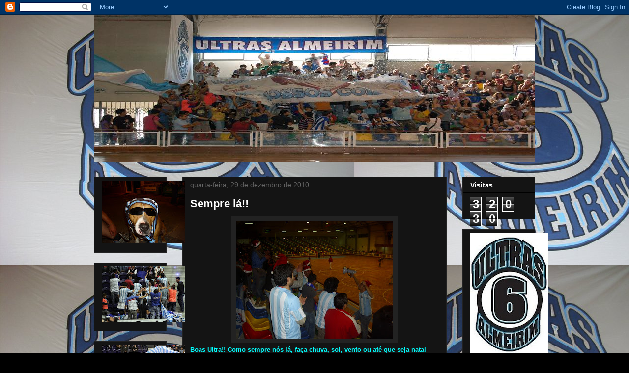

--- FILE ---
content_type: text/html; charset=UTF-8
request_url: https://ultrasalmeirim2010.blogspot.com/2010/12/
body_size: 17642
content:
<!DOCTYPE html>
<html class='v2' dir='ltr' lang='pt-PT'>
<head>
<link href='https://www.blogger.com/static/v1/widgets/335934321-css_bundle_v2.css' rel='stylesheet' type='text/css'/>
<meta content='width=1100' name='viewport'/>
<meta content='text/html; charset=UTF-8' http-equiv='Content-Type'/>
<meta content='blogger' name='generator'/>
<link href='https://ultrasalmeirim2010.blogspot.com/favicon.ico' rel='icon' type='image/x-icon'/>
<link href='http://ultrasalmeirim2010.blogspot.com/2010/12/' rel='canonical'/>
<link rel="alternate" type="application/atom+xml" title="Ultras Almeirim - Atom" href="https://ultrasalmeirim2010.blogspot.com/feeds/posts/default" />
<link rel="alternate" type="application/rss+xml" title="Ultras Almeirim - RSS" href="https://ultrasalmeirim2010.blogspot.com/feeds/posts/default?alt=rss" />
<link rel="service.post" type="application/atom+xml" title="Ultras Almeirim - Atom" href="https://www.blogger.com/feeds/3061360485279102059/posts/default" />
<!--Can't find substitution for tag [blog.ieCssRetrofitLinks]-->
<meta content='http://ultrasalmeirim2010.blogspot.com/2010/12/' property='og:url'/>
<meta content='Ultras Almeirim' property='og:title'/>
<meta content='' property='og:description'/>
<title>Ultras Almeirim: dezembro 2010</title>
<style id='page-skin-1' type='text/css'><!--
/*
-----------------------------------------------
Blogger Template Style
Name:     Awesome Inc.
Designer: Tina Chen
URL:      tinachen.org
----------------------------------------------- */
/* Content
----------------------------------------------- */
body {
font: normal normal 13px Arial, Tahoma, Helvetica, FreeSans, sans-serif;
color: #ffffff;
background: #000000 url(//3.bp.blogspot.com/-q6LQrCFy3lU/TwXftIobkHI/AAAAAAAAALw/eZMGSbc3ULM/s0/150033_164486463590662_100000879283393_285721_603697_n%255B1%255D.jpg) repeat scroll top left;
}
html body .content-outer {
min-width: 0;
max-width: 100%;
width: 100%;
}
a:link {
text-decoration: none;
color: #888888;
}
a:visited {
text-decoration: none;
color: #444444;
}
a:hover {
text-decoration: underline;
color: #cccccc;
}
.body-fauxcolumn-outer .cap-top {
position: absolute;
z-index: 1;
height: 276px;
width: 100%;
background: transparent none repeat-x scroll top left;
_background-image: none;
}
/* Columns
----------------------------------------------- */
.content-inner {
padding: 0;
}
.header-inner .section {
margin: 0 16px;
}
.tabs-inner .section {
margin: 0 16px;
}
.main-inner {
padding-top: 30px;
}
.main-inner .column-center-inner,
.main-inner .column-left-inner,
.main-inner .column-right-inner {
padding: 0 5px;
}
*+html body .main-inner .column-center-inner {
margin-top: -30px;
}
#layout .main-inner .column-center-inner {
margin-top: 0;
}
/* Header
----------------------------------------------- */
.header-outer {
margin: 0 0 0 0;
background: transparent none repeat scroll 0 0;
}
.Header h1 {
font: normal bold 40px Arial, Tahoma, Helvetica, FreeSans, sans-serif;
color: #ffffff;
text-shadow: 0 0 -1px #000000;
}
.Header h1 a {
color: #ffffff;
}
.Header .description {
font: normal normal 14px Arial, Tahoma, Helvetica, FreeSans, sans-serif;
color: #ffffff;
}
.header-inner .Header .titlewrapper,
.header-inner .Header .descriptionwrapper {
padding-left: 0;
padding-right: 0;
margin-bottom: 0;
}
.header-inner .Header .titlewrapper {
padding-top: 22px;
}
/* Tabs
----------------------------------------------- */
.tabs-outer {
overflow: hidden;
position: relative;
background: #141414 none repeat scroll 0 0;
}
#layout .tabs-outer {
overflow: visible;
}
.tabs-cap-top, .tabs-cap-bottom {
position: absolute;
width: 100%;
border-top: 1px solid #222222;
}
.tabs-cap-bottom {
bottom: 0;
}
.tabs-inner .widget li a {
display: inline-block;
margin: 0;
padding: .6em 1.5em;
font: normal bold 14px Arial, Tahoma, Helvetica, FreeSans, sans-serif;
color: #ffffff;
border-top: 1px solid #222222;
border-bottom: 1px solid #222222;
border-left: 1px solid #222222;
height: 16px;
line-height: 16px;
}
.tabs-inner .widget li:last-child a {
border-right: 1px solid #222222;
}
.tabs-inner .widget li.selected a, .tabs-inner .widget li a:hover {
background: #444444 none repeat-x scroll 0 -100px;
color: #ffffff;
}
/* Headings
----------------------------------------------- */
h2 {
font: normal bold 14px Arial, Tahoma, Helvetica, FreeSans, sans-serif;
color: #ffffff;
}
/* Widgets
----------------------------------------------- */
.main-inner .section {
margin: 0 27px;
padding: 0;
}
.main-inner .column-left-outer,
.main-inner .column-right-outer {
margin-top: 0;
}
#layout .main-inner .column-left-outer,
#layout .main-inner .column-right-outer {
margin-top: 0;
}
.main-inner .column-left-inner,
.main-inner .column-right-inner {
background: transparent none repeat 0 0;
-moz-box-shadow: 0 0 0 rgba(0, 0, 0, .2);
-webkit-box-shadow: 0 0 0 rgba(0, 0, 0, .2);
-goog-ms-box-shadow: 0 0 0 rgba(0, 0, 0, .2);
box-shadow: 0 0 0 rgba(0, 0, 0, .2);
-moz-border-radius: 0;
-webkit-border-radius: 0;
-goog-ms-border-radius: 0;
border-radius: 0;
}
#layout .main-inner .column-left-inner,
#layout .main-inner .column-right-inner {
margin-top: 0;
}
.sidebar .widget {
font: normal normal 14px Arial, Tahoma, Helvetica, FreeSans, sans-serif;
color: #ffffff;
}
.sidebar .widget a:link {
color: #888888;
}
.sidebar .widget a:visited {
color: #444444;
}
.sidebar .widget a:hover {
color: #cccccc;
}
.sidebar .widget h2 {
text-shadow: 0 0 -1px #000000;
}
.main-inner .widget {
background-color: #141414;
border: 1px solid #222222;
padding: 0 15px 15px;
margin: 20px -16px;
-moz-box-shadow: 0 0 0 rgba(0, 0, 0, .2);
-webkit-box-shadow: 0 0 0 rgba(0, 0, 0, .2);
-goog-ms-box-shadow: 0 0 0 rgba(0, 0, 0, .2);
box-shadow: 0 0 0 rgba(0, 0, 0, .2);
-moz-border-radius: 0;
-webkit-border-radius: 0;
-goog-ms-border-radius: 0;
border-radius: 0;
}
.main-inner .widget h2 {
margin: 0 -15px;
padding: .6em 15px .5em;
border-bottom: 1px solid #000000;
}
.footer-inner .widget h2 {
padding: 0 0 .4em;
border-bottom: 1px solid #000000;
}
.main-inner .widget h2 + div, .footer-inner .widget h2 + div {
border-top: 1px solid #222222;
padding-top: 8px;
}
.main-inner .widget .widget-content {
margin: 0 -15px;
padding: 7px 15px 0;
}
.main-inner .widget ul, .main-inner .widget #ArchiveList ul.flat {
margin: -8px -15px 0;
padding: 0;
list-style: none;
}
.main-inner .widget #ArchiveList {
margin: -8px 0 0;
}
.main-inner .widget ul li, .main-inner .widget #ArchiveList ul.flat li {
padding: .5em 15px;
text-indent: 0;
color: #666666;
border-top: 1px solid #222222;
border-bottom: 1px solid #000000;
}
.main-inner .widget #ArchiveList ul li {
padding-top: .25em;
padding-bottom: .25em;
}
.main-inner .widget ul li:first-child, .main-inner .widget #ArchiveList ul.flat li:first-child {
border-top: none;
}
.main-inner .widget ul li:last-child, .main-inner .widget #ArchiveList ul.flat li:last-child {
border-bottom: none;
}
.post-body {
position: relative;
}
.main-inner .widget .post-body ul {
padding: 0 2.5em;
margin: .5em 0;
list-style: disc;
}
.main-inner .widget .post-body ul li {
padding: 0.25em 0;
margin-bottom: .25em;
color: #ffffff;
border: none;
}
.footer-inner .widget ul {
padding: 0;
list-style: none;
}
.widget .zippy {
color: #666666;
}
/* Posts
----------------------------------------------- */
body .main-inner .Blog {
padding: 0;
margin-bottom: 1em;
background-color: transparent;
border: none;
-moz-box-shadow: 0 0 0 rgba(0, 0, 0, 0);
-webkit-box-shadow: 0 0 0 rgba(0, 0, 0, 0);
-goog-ms-box-shadow: 0 0 0 rgba(0, 0, 0, 0);
box-shadow: 0 0 0 rgba(0, 0, 0, 0);
}
.main-inner .section:last-child .Blog:last-child {
padding: 0;
margin-bottom: 1em;
}
.main-inner .widget h2.date-header {
margin: 0 -15px 1px;
padding: 0 0 0 0;
font: normal normal 14px Arial, Tahoma, Helvetica, FreeSans, sans-serif;
color: #666666;
background: transparent none no-repeat scroll top left;
border-top: 0 solid #222222;
border-bottom: 1px solid #000000;
-moz-border-radius-topleft: 0;
-moz-border-radius-topright: 0;
-webkit-border-top-left-radius: 0;
-webkit-border-top-right-radius: 0;
border-top-left-radius: 0;
border-top-right-radius: 0;
position: static;
bottom: 100%;
right: 15px;
text-shadow: 0 0 -1px #000000;
}
.main-inner .widget h2.date-header span {
font: normal normal 14px Arial, Tahoma, Helvetica, FreeSans, sans-serif;
display: block;
padding: .5em 15px;
border-left: 0 solid #222222;
border-right: 0 solid #222222;
}
.date-outer {
position: relative;
margin: 30px 0 20px;
padding: 0 15px;
background-color: #141414;
border: 1px solid #222222;
-moz-box-shadow: 0 0 0 rgba(0, 0, 0, .2);
-webkit-box-shadow: 0 0 0 rgba(0, 0, 0, .2);
-goog-ms-box-shadow: 0 0 0 rgba(0, 0, 0, .2);
box-shadow: 0 0 0 rgba(0, 0, 0, .2);
-moz-border-radius: 0;
-webkit-border-radius: 0;
-goog-ms-border-radius: 0;
border-radius: 0;
}
.date-outer:first-child {
margin-top: 0;
}
.date-outer:last-child {
margin-bottom: 20px;
-moz-border-radius-bottomleft: 0;
-moz-border-radius-bottomright: 0;
-webkit-border-bottom-left-radius: 0;
-webkit-border-bottom-right-radius: 0;
-goog-ms-border-bottom-left-radius: 0;
-goog-ms-border-bottom-right-radius: 0;
border-bottom-left-radius: 0;
border-bottom-right-radius: 0;
}
.date-posts {
margin: 0 -15px;
padding: 0 15px;
clear: both;
}
.post-outer, .inline-ad {
border-top: 1px solid #222222;
margin: 0 -15px;
padding: 15px 15px;
}
.post-outer {
padding-bottom: 10px;
}
.post-outer:first-child {
padding-top: 0;
border-top: none;
}
.post-outer:last-child, .inline-ad:last-child {
border-bottom: none;
}
.post-body {
position: relative;
}
.post-body img {
padding: 8px;
background: #222222;
border: 1px solid transparent;
-moz-box-shadow: 0 0 0 rgba(0, 0, 0, .2);
-webkit-box-shadow: 0 0 0 rgba(0, 0, 0, .2);
box-shadow: 0 0 0 rgba(0, 0, 0, .2);
-moz-border-radius: 0;
-webkit-border-radius: 0;
border-radius: 0;
}
h3.post-title, h4 {
font: normal bold 22px Arial, Tahoma, Helvetica, FreeSans, sans-serif;
color: #ffffff;
}
h3.post-title a {
font: normal bold 22px Arial, Tahoma, Helvetica, FreeSans, sans-serif;
color: #ffffff;
}
h3.post-title a:hover {
color: #cccccc;
text-decoration: underline;
}
.post-header {
margin: 0 0 1em;
}
.post-body {
line-height: 1.4;
}
.post-outer h2 {
color: #ffffff;
}
.post-footer {
margin: 1.5em 0 0;
}
#blog-pager {
padding: 15px;
font-size: 120%;
background-color: #141414;
border: 1px solid #222222;
-moz-box-shadow: 0 0 0 rgba(0, 0, 0, .2);
-webkit-box-shadow: 0 0 0 rgba(0, 0, 0, .2);
-goog-ms-box-shadow: 0 0 0 rgba(0, 0, 0, .2);
box-shadow: 0 0 0 rgba(0, 0, 0, .2);
-moz-border-radius: 0;
-webkit-border-radius: 0;
-goog-ms-border-radius: 0;
border-radius: 0;
-moz-border-radius-topleft: 0;
-moz-border-radius-topright: 0;
-webkit-border-top-left-radius: 0;
-webkit-border-top-right-radius: 0;
-goog-ms-border-top-left-radius: 0;
-goog-ms-border-top-right-radius: 0;
border-top-left-radius: 0;
border-top-right-radius-topright: 0;
margin-top: 1em;
}
.blog-feeds, .post-feeds {
margin: 1em 0;
text-align: center;
color: #ffffff;
}
.blog-feeds a, .post-feeds a {
color: #888888;
}
.blog-feeds a:visited, .post-feeds a:visited {
color: #444444;
}
.blog-feeds a:hover, .post-feeds a:hover {
color: #cccccc;
}
.post-outer .comments {
margin-top: 2em;
}
/* Comments
----------------------------------------------- */
.comments .comments-content .icon.blog-author {
background-repeat: no-repeat;
background-image: url([data-uri]);
}
.comments .comments-content .loadmore a {
border-top: 1px solid #222222;
border-bottom: 1px solid #222222;
}
.comments .continue {
border-top: 2px solid #222222;
}
/* Footer
----------------------------------------------- */
.footer-outer {
margin: -0 0 -1px;
padding: 0 0 0;
color: #ffffff;
overflow: hidden;
}
.footer-fauxborder-left {
border-top: 1px solid #222222;
background: #141414 none repeat scroll 0 0;
-moz-box-shadow: 0 0 0 rgba(0, 0, 0, .2);
-webkit-box-shadow: 0 0 0 rgba(0, 0, 0, .2);
-goog-ms-box-shadow: 0 0 0 rgba(0, 0, 0, .2);
box-shadow: 0 0 0 rgba(0, 0, 0, .2);
margin: 0 -0;
}
/* Mobile
----------------------------------------------- */
body.mobile {
background-size: auto;
}
.mobile .body-fauxcolumn-outer {
background: transparent none repeat scroll top left;
}
*+html body.mobile .main-inner .column-center-inner {
margin-top: 0;
}
.mobile .main-inner .widget {
padding: 0 0 15px;
}
.mobile .main-inner .widget h2 + div,
.mobile .footer-inner .widget h2 + div {
border-top: none;
padding-top: 0;
}
.mobile .footer-inner .widget h2 {
padding: 0.5em 0;
border-bottom: none;
}
.mobile .main-inner .widget .widget-content {
margin: 0;
padding: 7px 0 0;
}
.mobile .main-inner .widget ul,
.mobile .main-inner .widget #ArchiveList ul.flat {
margin: 0 -15px 0;
}
.mobile .main-inner .widget h2.date-header {
right: 0;
}
.mobile .date-header span {
padding: 0.4em 0;
}
.mobile .date-outer:first-child {
margin-bottom: 0;
border: 1px solid #222222;
-moz-border-radius-topleft: 0;
-moz-border-radius-topright: 0;
-webkit-border-top-left-radius: 0;
-webkit-border-top-right-radius: 0;
-goog-ms-border-top-left-radius: 0;
-goog-ms-border-top-right-radius: 0;
border-top-left-radius: 0;
border-top-right-radius: 0;
}
.mobile .date-outer {
border-color: #222222;
border-width: 0 1px 1px;
}
.mobile .date-outer:last-child {
margin-bottom: 0;
}
.mobile .main-inner {
padding: 0;
}
.mobile .header-inner .section {
margin: 0;
}
.mobile .post-outer, .mobile .inline-ad {
padding: 5px 0;
}
.mobile .tabs-inner .section {
margin: 0 10px;
}
.mobile .main-inner .widget h2 {
margin: 0;
padding: 0;
}
.mobile .main-inner .widget h2.date-header span {
padding: 0;
}
.mobile .main-inner .widget .widget-content {
margin: 0;
padding: 7px 0 0;
}
.mobile #blog-pager {
border: 1px solid transparent;
background: #141414 none repeat scroll 0 0;
}
.mobile .main-inner .column-left-inner,
.mobile .main-inner .column-right-inner {
background: transparent none repeat 0 0;
-moz-box-shadow: none;
-webkit-box-shadow: none;
-goog-ms-box-shadow: none;
box-shadow: none;
}
.mobile .date-posts {
margin: 0;
padding: 0;
}
.mobile .footer-fauxborder-left {
margin: 0;
border-top: inherit;
}
.mobile .main-inner .section:last-child .Blog:last-child {
margin-bottom: 0;
}
.mobile-index-contents {
color: #ffffff;
}
.mobile .mobile-link-button {
background: #888888 none repeat scroll 0 0;
}
.mobile-link-button a:link, .mobile-link-button a:visited {
color: #ffffff;
}
.mobile .tabs-inner .PageList .widget-content {
background: transparent;
border-top: 1px solid;
border-color: #222222;
color: #ffffff;
}
.mobile .tabs-inner .PageList .widget-content .pagelist-arrow {
border-left: 1px solid #222222;
}

--></style>
<style id='template-skin-1' type='text/css'><!--
body {
min-width: 930px;
}
.content-outer, .content-fauxcolumn-outer, .region-inner {
min-width: 930px;
max-width: 930px;
_width: 930px;
}
.main-inner .columns {
padding-left: 180px;
padding-right: 180px;
}
.main-inner .fauxcolumn-center-outer {
left: 180px;
right: 180px;
/* IE6 does not respect left and right together */
_width: expression(this.parentNode.offsetWidth -
parseInt("180px") -
parseInt("180px") + 'px');
}
.main-inner .fauxcolumn-left-outer {
width: 180px;
}
.main-inner .fauxcolumn-right-outer {
width: 180px;
}
.main-inner .column-left-outer {
width: 180px;
right: 100%;
margin-left: -180px;
}
.main-inner .column-right-outer {
width: 180px;
margin-right: -180px;
}
#layout {
min-width: 0;
}
#layout .content-outer {
min-width: 0;
width: 800px;
}
#layout .region-inner {
min-width: 0;
width: auto;
}
body#layout div.add_widget {
padding: 8px;
}
body#layout div.add_widget a {
margin-left: 32px;
}
--></style>
<style>
    body {background-image:url(\/\/3.bp.blogspot.com\/-q6LQrCFy3lU\/TwXftIobkHI\/AAAAAAAAALw\/eZMGSbc3ULM\/s0\/150033_164486463590662_100000879283393_285721_603697_n%255B1%255D.jpg);}
    
@media (max-width: 200px) { body {background-image:url(\/\/3.bp.blogspot.com\/-q6LQrCFy3lU\/TwXftIobkHI\/AAAAAAAAALw\/eZMGSbc3ULM\/w200\/150033_164486463590662_100000879283393_285721_603697_n%255B1%255D.jpg);}}
@media (max-width: 400px) and (min-width: 201px) { body {background-image:url(\/\/3.bp.blogspot.com\/-q6LQrCFy3lU\/TwXftIobkHI\/AAAAAAAAALw\/eZMGSbc3ULM\/w400\/150033_164486463590662_100000879283393_285721_603697_n%255B1%255D.jpg);}}
@media (max-width: 800px) and (min-width: 401px) { body {background-image:url(\/\/3.bp.blogspot.com\/-q6LQrCFy3lU\/TwXftIobkHI\/AAAAAAAAALw\/eZMGSbc3ULM\/w800\/150033_164486463590662_100000879283393_285721_603697_n%255B1%255D.jpg);}}
@media (max-width: 1200px) and (min-width: 801px) { body {background-image:url(\/\/3.bp.blogspot.com\/-q6LQrCFy3lU\/TwXftIobkHI\/AAAAAAAAALw\/eZMGSbc3ULM\/w1200\/150033_164486463590662_100000879283393_285721_603697_n%255B1%255D.jpg);}}
/* Last tag covers anything over one higher than the previous max-size cap. */
@media (min-width: 1201px) { body {background-image:url(\/\/3.bp.blogspot.com\/-q6LQrCFy3lU\/TwXftIobkHI\/AAAAAAAAALw\/eZMGSbc3ULM\/w1600\/150033_164486463590662_100000879283393_285721_603697_n%255B1%255D.jpg);}}
  </style>
<link href='https://www.blogger.com/dyn-css/authorization.css?targetBlogID=3061360485279102059&amp;zx=5c8d146b-be20-4898-8e41-2d6abc511b27' media='none' onload='if(media!=&#39;all&#39;)media=&#39;all&#39;' rel='stylesheet'/><noscript><link href='https://www.blogger.com/dyn-css/authorization.css?targetBlogID=3061360485279102059&amp;zx=5c8d146b-be20-4898-8e41-2d6abc511b27' rel='stylesheet'/></noscript>
<meta name='google-adsense-platform-account' content='ca-host-pub-1556223355139109'/>
<meta name='google-adsense-platform-domain' content='blogspot.com'/>

</head>
<body class='loading variant-dark'>
<div class='navbar section' id='navbar' name='Navbar'><div class='widget Navbar' data-version='1' id='Navbar1'><script type="text/javascript">
    function setAttributeOnload(object, attribute, val) {
      if(window.addEventListener) {
        window.addEventListener('load',
          function(){ object[attribute] = val; }, false);
      } else {
        window.attachEvent('onload', function(){ object[attribute] = val; });
      }
    }
  </script>
<div id="navbar-iframe-container"></div>
<script type="text/javascript" src="https://apis.google.com/js/platform.js"></script>
<script type="text/javascript">
      gapi.load("gapi.iframes:gapi.iframes.style.bubble", function() {
        if (gapi.iframes && gapi.iframes.getContext) {
          gapi.iframes.getContext().openChild({
              url: 'https://www.blogger.com/navbar/3061360485279102059?origin\x3dhttps://ultrasalmeirim2010.blogspot.com',
              where: document.getElementById("navbar-iframe-container"),
              id: "navbar-iframe"
          });
        }
      });
    </script><script type="text/javascript">
(function() {
var script = document.createElement('script');
script.type = 'text/javascript';
script.src = '//pagead2.googlesyndication.com/pagead/js/google_top_exp.js';
var head = document.getElementsByTagName('head')[0];
if (head) {
head.appendChild(script);
}})();
</script>
</div></div>
<div class='body-fauxcolumns'>
<div class='fauxcolumn-outer body-fauxcolumn-outer'>
<div class='cap-top'>
<div class='cap-left'></div>
<div class='cap-right'></div>
</div>
<div class='fauxborder-left'>
<div class='fauxborder-right'></div>
<div class='fauxcolumn-inner'>
</div>
</div>
<div class='cap-bottom'>
<div class='cap-left'></div>
<div class='cap-right'></div>
</div>
</div>
</div>
<div class='content'>
<div class='content-fauxcolumns'>
<div class='fauxcolumn-outer content-fauxcolumn-outer'>
<div class='cap-top'>
<div class='cap-left'></div>
<div class='cap-right'></div>
</div>
<div class='fauxborder-left'>
<div class='fauxborder-right'></div>
<div class='fauxcolumn-inner'>
</div>
</div>
<div class='cap-bottom'>
<div class='cap-left'></div>
<div class='cap-right'></div>
</div>
</div>
</div>
<div class='content-outer'>
<div class='content-cap-top cap-top'>
<div class='cap-left'></div>
<div class='cap-right'></div>
</div>
<div class='fauxborder-left content-fauxborder-left'>
<div class='fauxborder-right content-fauxborder-right'></div>
<div class='content-inner'>
<header>
<div class='header-outer'>
<div class='header-cap-top cap-top'>
<div class='cap-left'></div>
<div class='cap-right'></div>
</div>
<div class='fauxborder-left header-fauxborder-left'>
<div class='fauxborder-right header-fauxborder-right'></div>
<div class='region-inner header-inner'>
<div class='header section' id='header' name='Cabeçalho'><div class='widget Header' data-version='1' id='Header1'>
<div id='header-inner'>
<a href='https://ultrasalmeirim2010.blogspot.com/' style='display: block'>
<img alt='Ultras Almeirim' height='300px; ' id='Header1_headerimg' src='https://blogger.googleusercontent.com/img/b/R29vZ2xl/AVvXsEjWqXWRwFmdReue9J1fqbO4h0DuTFDWQh9qgRbVbofhMDMJO45m62lgS3UCgmFkp8z-kc6EqSBQq30CWfq0ocXMfcYh8WSYdLB6cOLPQfVbGEnELcBHzFrlE0LsZbjvMGZWKlUpH_Gif90/s1600/DSC_1031+-+C%25C3%25B3pia.JPG' style='display: block' width='903px; '/>
</a>
</div>
</div></div>
</div>
</div>
<div class='header-cap-bottom cap-bottom'>
<div class='cap-left'></div>
<div class='cap-right'></div>
</div>
</div>
</header>
<div class='tabs-outer'>
<div class='tabs-cap-top cap-top'>
<div class='cap-left'></div>
<div class='cap-right'></div>
</div>
<div class='fauxborder-left tabs-fauxborder-left'>
<div class='fauxborder-right tabs-fauxborder-right'></div>
<div class='region-inner tabs-inner'>
<div class='tabs no-items section' id='crosscol' name='Entre colunas'></div>
<div class='tabs no-items section' id='crosscol-overflow' name='Cross-Column 2'></div>
</div>
</div>
<div class='tabs-cap-bottom cap-bottom'>
<div class='cap-left'></div>
<div class='cap-right'></div>
</div>
</div>
<div class='main-outer'>
<div class='main-cap-top cap-top'>
<div class='cap-left'></div>
<div class='cap-right'></div>
</div>
<div class='fauxborder-left main-fauxborder-left'>
<div class='fauxborder-right main-fauxborder-right'></div>
<div class='region-inner main-inner'>
<div class='columns fauxcolumns'>
<div class='fauxcolumn-outer fauxcolumn-center-outer'>
<div class='cap-top'>
<div class='cap-left'></div>
<div class='cap-right'></div>
</div>
<div class='fauxborder-left'>
<div class='fauxborder-right'></div>
<div class='fauxcolumn-inner'>
</div>
</div>
<div class='cap-bottom'>
<div class='cap-left'></div>
<div class='cap-right'></div>
</div>
</div>
<div class='fauxcolumn-outer fauxcolumn-left-outer'>
<div class='cap-top'>
<div class='cap-left'></div>
<div class='cap-right'></div>
</div>
<div class='fauxborder-left'>
<div class='fauxborder-right'></div>
<div class='fauxcolumn-inner'>
</div>
</div>
<div class='cap-bottom'>
<div class='cap-left'></div>
<div class='cap-right'></div>
</div>
</div>
<div class='fauxcolumn-outer fauxcolumn-right-outer'>
<div class='cap-top'>
<div class='cap-left'></div>
<div class='cap-right'></div>
</div>
<div class='fauxborder-left'>
<div class='fauxborder-right'></div>
<div class='fauxcolumn-inner'>
</div>
</div>
<div class='cap-bottom'>
<div class='cap-left'></div>
<div class='cap-right'></div>
</div>
</div>
<!-- corrects IE6 width calculation -->
<div class='columns-inner'>
<div class='column-center-outer'>
<div class='column-center-inner'>
<div class='main section' id='main' name='Principal'><div class='widget Blog' data-version='1' id='Blog1'>
<div class='blog-posts hfeed'>

          <div class="date-outer">
        
<h2 class='date-header'><span>quarta-feira, 29 de dezembro de 2010</span></h2>

          <div class="date-posts">
        
<div class='post-outer'>
<div class='post hentry uncustomized-post-template' itemprop='blogPost' itemscope='itemscope' itemtype='http://schema.org/BlogPosting'>
<meta content='https://blogger.googleusercontent.com/img/b/R29vZ2xl/AVvXsEgz0psWnsKQx4Ov8OHxb73HRTSabLnDgR7kxurU_Ww3ywypK8YsKHvlPwM-UUl-DdaF4hH77h6vnnfCNWz0wp4x9RSyfGBMb07auW7DOsgsI8tqlShQDh17r1y0WyCbeFvoqjkiXJPIRxE/s320/DSCI0637.JPG' itemprop='image_url'/>
<meta content='3061360485279102059' itemprop='blogId'/>
<meta content='6079502731406227803' itemprop='postId'/>
<a name='6079502731406227803'></a>
<h3 class='post-title entry-title' itemprop='name'>
<a href='https://ultrasalmeirim2010.blogspot.com/2010/12/sempre-la.html'>Sempre lá!!</a>
</h3>
<div class='post-header'>
<div class='post-header-line-1'></div>
</div>
<div class='post-body entry-content' id='post-body-6079502731406227803' itemprop='description articleBody'>
<div class="separator" style="clear: both; text-align: center;"><a href="https://blogger.googleusercontent.com/img/b/R29vZ2xl/AVvXsEgz0psWnsKQx4Ov8OHxb73HRTSabLnDgR7kxurU_Ww3ywypK8YsKHvlPwM-UUl-DdaF4hH77h6vnnfCNWz0wp4x9RSyfGBMb07auW7DOsgsI8tqlShQDh17r1y0WyCbeFvoqjkiXJPIRxE/s1600/DSCI0637.JPG" imageanchor="1" style="margin-left: 1em; margin-right: 1em;"><img border="0" height="240" n4="true" src="https://blogger.googleusercontent.com/img/b/R29vZ2xl/AVvXsEgz0psWnsKQx4Ov8OHxb73HRTSabLnDgR7kxurU_Ww3ywypK8YsKHvlPwM-UUl-DdaF4hH77h6vnnfCNWz0wp4x9RSyfGBMb07auW7DOsgsI8tqlShQDh17r1y0WyCbeFvoqjkiXJPIRxE/s320/DSCI0637.JPG" width="320" /></a></div><strong><span style="color: cyan;">Boas Ultra!! Como sempre nós lá, faça chuva, sol, vento ou até que seja natal nós sempre lá!!</span></strong><br />
<br />
<strong><span style="color: cyan;">"Nunca senti amor assim, Ultras Almeirim"</span></strong>
<div style='clear: both;'></div>
</div>
<div class='post-footer'>
<div class='post-footer-line post-footer-line-1'>
<span class='post-author vcard'>
Publicada por
<span class='fn' itemprop='author' itemscope='itemscope' itemtype='http://schema.org/Person'>
<meta content='https://www.blogger.com/profile/14929145096154453715' itemprop='url'/>
<a class='g-profile' href='https://www.blogger.com/profile/14929145096154453715' rel='author' title='author profile'>
<span itemprop='name'>Ultras Almeirim</span>
</a>
</span>
</span>
<span class='post-timestamp'>
à(s)
<meta content='http://ultrasalmeirim2010.blogspot.com/2010/12/sempre-la.html' itemprop='url'/>
<a class='timestamp-link' href='https://ultrasalmeirim2010.blogspot.com/2010/12/sempre-la.html' rel='bookmark' title='permanent link'><abbr class='published' itemprop='datePublished' title='2010-12-29T05:59:00-08:00'>05:59</abbr></a>
</span>
<span class='post-comment-link'>
<a class='comment-link' href='https://ultrasalmeirim2010.blogspot.com/2010/12/sempre-la.html#comment-form' onclick=''>
Sem comentários:
  </a>
</span>
<span class='post-icons'>
<span class='item-control blog-admin pid-364170648'>
<a href='https://www.blogger.com/post-edit.g?blogID=3061360485279102059&postID=6079502731406227803&from=pencil' title='Editar mensagem'>
<img alt='' class='icon-action' height='18' src='https://resources.blogblog.com/img/icon18_edit_allbkg.gif' width='18'/>
</a>
</span>
</span>
<div class='post-share-buttons goog-inline-block'>
<a class='goog-inline-block share-button sb-email' href='https://www.blogger.com/share-post.g?blogID=3061360485279102059&postID=6079502731406227803&target=email' target='_blank' title='Enviar a mensagem por email'><span class='share-button-link-text'>Enviar a mensagem por email</span></a><a class='goog-inline-block share-button sb-blog' href='https://www.blogger.com/share-post.g?blogID=3061360485279102059&postID=6079502731406227803&target=blog' onclick='window.open(this.href, "_blank", "height=270,width=475"); return false;' target='_blank' title='Dê a sua opinião!'><span class='share-button-link-text'>Dê a sua opinião!</span></a><a class='goog-inline-block share-button sb-twitter' href='https://www.blogger.com/share-post.g?blogID=3061360485279102059&postID=6079502731406227803&target=twitter' target='_blank' title='Partilhar no X'><span class='share-button-link-text'>Partilhar no X</span></a><a class='goog-inline-block share-button sb-facebook' href='https://www.blogger.com/share-post.g?blogID=3061360485279102059&postID=6079502731406227803&target=facebook' onclick='window.open(this.href, "_blank", "height=430,width=640"); return false;' target='_blank' title='Partilhar no Facebook'><span class='share-button-link-text'>Partilhar no Facebook</span></a><a class='goog-inline-block share-button sb-pinterest' href='https://www.blogger.com/share-post.g?blogID=3061360485279102059&postID=6079502731406227803&target=pinterest' target='_blank' title='Partilhar no Pinterest'><span class='share-button-link-text'>Partilhar no Pinterest</span></a>
</div>
</div>
<div class='post-footer-line post-footer-line-2'>
<span class='post-labels'>
</span>
</div>
<div class='post-footer-line post-footer-line-3'>
<span class='post-location'>
</span>
</div>
</div>
</div>
</div>

          </div></div>
        

          <div class="date-outer">
        
<h2 class='date-header'><span>segunda-feira, 20 de dezembro de 2010</span></h2>

          <div class="date-posts">
        
<div class='post-outer'>
<div class='post hentry uncustomized-post-template' itemprop='blogPost' itemscope='itemscope' itemtype='http://schema.org/BlogPosting'>
<meta content='3061360485279102059' itemprop='blogId'/>
<meta content='7022486538254992756' itemprop='postId'/>
<a name='7022486538254992756'></a>
<div class='post-header'>
<div class='post-header-line-1'></div>
</div>
<div class='post-body entry-content' id='post-body-7022486538254992756' itemprop='description articleBody'>
<span style="color: cyan;"> <span style="color: cyan;"><strong>Boas Ultra!! Mais uma grande festa feita em nossa casa, os Tigres a brilharem no ringue e nós a brilhar na bancada.</strong></span><br />
<span style="color: cyan;"><strong>Partimos todos para 2011 de consciência tranquila e muito satisfeitos pois os objectivos de 2010 foram cumpridos, foram cumpridos graças ao apoio de todos os Ultras que ao longo deste ultimo ano foram incasáveis, quer na nossa casa quer fora, por isso fica aqui um agradecimento muito especial a todos.</strong></span><br />
<br />
<span style="color: cyan;"><strong>"Nunca senti amor assim, Ultras Almeirim"</strong></span><span style="color: black;"> </span><br />
</span>
<div style='clear: both;'></div>
</div>
<div class='post-footer'>
<div class='post-footer-line post-footer-line-1'>
<span class='post-author vcard'>
Publicada por
<span class='fn' itemprop='author' itemscope='itemscope' itemtype='http://schema.org/Person'>
<meta content='https://www.blogger.com/profile/14929145096154453715' itemprop='url'/>
<a class='g-profile' href='https://www.blogger.com/profile/14929145096154453715' rel='author' title='author profile'>
<span itemprop='name'>Ultras Almeirim</span>
</a>
</span>
</span>
<span class='post-timestamp'>
à(s)
<meta content='http://ultrasalmeirim2010.blogspot.com/2010/12/boas-ultra-mais-uma-grande-festa-feita.html' itemprop='url'/>
<a class='timestamp-link' href='https://ultrasalmeirim2010.blogspot.com/2010/12/boas-ultra-mais-uma-grande-festa-feita.html' rel='bookmark' title='permanent link'><abbr class='published' itemprop='datePublished' title='2010-12-20T01:56:00-08:00'>01:56</abbr></a>
</span>
<span class='post-comment-link'>
<a class='comment-link' href='https://ultrasalmeirim2010.blogspot.com/2010/12/boas-ultra-mais-uma-grande-festa-feita.html#comment-form' onclick=''>
Sem comentários:
  </a>
</span>
<span class='post-icons'>
<span class='item-control blog-admin pid-364170648'>
<a href='https://www.blogger.com/post-edit.g?blogID=3061360485279102059&postID=7022486538254992756&from=pencil' title='Editar mensagem'>
<img alt='' class='icon-action' height='18' src='https://resources.blogblog.com/img/icon18_edit_allbkg.gif' width='18'/>
</a>
</span>
</span>
<div class='post-share-buttons goog-inline-block'>
<a class='goog-inline-block share-button sb-email' href='https://www.blogger.com/share-post.g?blogID=3061360485279102059&postID=7022486538254992756&target=email' target='_blank' title='Enviar a mensagem por email'><span class='share-button-link-text'>Enviar a mensagem por email</span></a><a class='goog-inline-block share-button sb-blog' href='https://www.blogger.com/share-post.g?blogID=3061360485279102059&postID=7022486538254992756&target=blog' onclick='window.open(this.href, "_blank", "height=270,width=475"); return false;' target='_blank' title='Dê a sua opinião!'><span class='share-button-link-text'>Dê a sua opinião!</span></a><a class='goog-inline-block share-button sb-twitter' href='https://www.blogger.com/share-post.g?blogID=3061360485279102059&postID=7022486538254992756&target=twitter' target='_blank' title='Partilhar no X'><span class='share-button-link-text'>Partilhar no X</span></a><a class='goog-inline-block share-button sb-facebook' href='https://www.blogger.com/share-post.g?blogID=3061360485279102059&postID=7022486538254992756&target=facebook' onclick='window.open(this.href, "_blank", "height=430,width=640"); return false;' target='_blank' title='Partilhar no Facebook'><span class='share-button-link-text'>Partilhar no Facebook</span></a><a class='goog-inline-block share-button sb-pinterest' href='https://www.blogger.com/share-post.g?blogID=3061360485279102059&postID=7022486538254992756&target=pinterest' target='_blank' title='Partilhar no Pinterest'><span class='share-button-link-text'>Partilhar no Pinterest</span></a>
</div>
</div>
<div class='post-footer-line post-footer-line-2'>
<span class='post-labels'>
</span>
</div>
<div class='post-footer-line post-footer-line-3'>
<span class='post-location'>
</span>
</div>
</div>
</div>
</div>

          </div></div>
        

          <div class="date-outer">
        
<h2 class='date-header'><span>sexta-feira, 17 de dezembro de 2010</span></h2>

          <div class="date-posts">
        
<div class='post-outer'>
<div class='post hentry uncustomized-post-template' itemprop='blogPost' itemscope='itemscope' itemtype='http://schema.org/BlogPosting'>
<meta content='3061360485279102059' itemprop='blogId'/>
<meta content='1589439730097592601' itemprop='postId'/>
<a name='1589439730097592601'></a>
<h3 class='post-title entry-title' itemprop='name'>
<a href='https://ultrasalmeirim2010.blogspot.com/2010/12/fizemos-historia.html'>Fizemos história</a>
</h3>
<div class='post-header'>
<div class='post-header-line-1'></div>
</div>
<div class='post-body entry-content' id='post-body-1589439730097592601' itemprop='description articleBody'>
<div class="MsoNormal" style="margin: 0cm 0cm 10pt;"><span style="color: cyan; font-family: Calibri;"><strong>No passado sábado os Ultras acrescentaram mais uma folha ao seu livro de histórias.</strong></span></div><div class="MsoNormal" style="margin: 0cm 0cm 10pt;"><span style="color: cyan; font-family: Calibri;"><strong>Pela primeira vez conseguimos estar presentes numa outra modalidade desportiva o Andebol. Para nós foi um passo muito importante, porque sempre foi nosso objectivo conseguir chegar às mais diversas modalidades desportivas da nossa terra.</strong></span></div><div class="MsoNormal" style="margin: 0cm 0cm 10pt;"><span style="color: cyan; font-family: Calibri;"><strong>É</strong> <strong>verdade que fomos pouquinhos mas tudo tem um inicio, e por vezes o que custa mais é dar esse tal inicio e nós conseguimos. Tivemos presentes e o bombo fez barulho.</strong></span></div><div class="MsoNormal" style="margin: 0cm 0cm 10pt;"><span style="color: cyan; font-family: Calibri;"><strong>Lançamos aqui novamente o apelo para que o pessoal do andebol, hóquei, futebol, futsal, etc se juntem a nós, para podermos formar um grupo forte para vos apoiar a todos, e esse sim é o nosso grande objectivo.</strong></span></div><br />
<span style="color: cyan;"><strong>"Nunca senti <span style="color: cyan;">amor</span> assim, Ultras Almeirim"</strong></span>
<div style='clear: both;'></div>
</div>
<div class='post-footer'>
<div class='post-footer-line post-footer-line-1'>
<span class='post-author vcard'>
Publicada por
<span class='fn' itemprop='author' itemscope='itemscope' itemtype='http://schema.org/Person'>
<meta content='https://www.blogger.com/profile/14929145096154453715' itemprop='url'/>
<a class='g-profile' href='https://www.blogger.com/profile/14929145096154453715' rel='author' title='author profile'>
<span itemprop='name'>Ultras Almeirim</span>
</a>
</span>
</span>
<span class='post-timestamp'>
à(s)
<meta content='http://ultrasalmeirim2010.blogspot.com/2010/12/fizemos-historia.html' itemprop='url'/>
<a class='timestamp-link' href='https://ultrasalmeirim2010.blogspot.com/2010/12/fizemos-historia.html' rel='bookmark' title='permanent link'><abbr class='published' itemprop='datePublished' title='2010-12-17T03:47:00-08:00'>03:47</abbr></a>
</span>
<span class='post-comment-link'>
<a class='comment-link' href='https://ultrasalmeirim2010.blogspot.com/2010/12/fizemos-historia.html#comment-form' onclick=''>
Sem comentários:
  </a>
</span>
<span class='post-icons'>
<span class='item-control blog-admin pid-364170648'>
<a href='https://www.blogger.com/post-edit.g?blogID=3061360485279102059&postID=1589439730097592601&from=pencil' title='Editar mensagem'>
<img alt='' class='icon-action' height='18' src='https://resources.blogblog.com/img/icon18_edit_allbkg.gif' width='18'/>
</a>
</span>
</span>
<div class='post-share-buttons goog-inline-block'>
<a class='goog-inline-block share-button sb-email' href='https://www.blogger.com/share-post.g?blogID=3061360485279102059&postID=1589439730097592601&target=email' target='_blank' title='Enviar a mensagem por email'><span class='share-button-link-text'>Enviar a mensagem por email</span></a><a class='goog-inline-block share-button sb-blog' href='https://www.blogger.com/share-post.g?blogID=3061360485279102059&postID=1589439730097592601&target=blog' onclick='window.open(this.href, "_blank", "height=270,width=475"); return false;' target='_blank' title='Dê a sua opinião!'><span class='share-button-link-text'>Dê a sua opinião!</span></a><a class='goog-inline-block share-button sb-twitter' href='https://www.blogger.com/share-post.g?blogID=3061360485279102059&postID=1589439730097592601&target=twitter' target='_blank' title='Partilhar no X'><span class='share-button-link-text'>Partilhar no X</span></a><a class='goog-inline-block share-button sb-facebook' href='https://www.blogger.com/share-post.g?blogID=3061360485279102059&postID=1589439730097592601&target=facebook' onclick='window.open(this.href, "_blank", "height=430,width=640"); return false;' target='_blank' title='Partilhar no Facebook'><span class='share-button-link-text'>Partilhar no Facebook</span></a><a class='goog-inline-block share-button sb-pinterest' href='https://www.blogger.com/share-post.g?blogID=3061360485279102059&postID=1589439730097592601&target=pinterest' target='_blank' title='Partilhar no Pinterest'><span class='share-button-link-text'>Partilhar no Pinterest</span></a>
</div>
</div>
<div class='post-footer-line post-footer-line-2'>
<span class='post-labels'>
</span>
</div>
<div class='post-footer-line post-footer-line-3'>
<span class='post-location'>
</span>
</div>
</div>
</div>
</div>
<div class='post-outer'>
<div class='post hentry uncustomized-post-template' itemprop='blogPost' itemscope='itemscope' itemtype='http://schema.org/BlogPosting'>
<meta content='https://blogger.googleusercontent.com/img/b/R29vZ2xl/AVvXsEis9fEppoks6du3eEjnDM6HwHQU6reloX5hs-AMD-bwoNo4kWcW4JxtjK37JoPmL72Pt1yabV0lpnYFgSCeJRnbvXkOpZZXULgft-cerv7D13lT7qLMU8IJiafH2ccd0aVQgjurBK3WltE/s320/100_1346.JPG' itemprop='image_url'/>
<meta content='3061360485279102059' itemprop='blogId'/>
<meta content='4541969264180231070' itemprop='postId'/>
<a name='4541969264180231070'></a>
<h3 class='post-title entry-title' itemprop='name'>
<a href='https://ultrasalmeirim2010.blogspot.com/2010/12/nos-sempre-la.html'>Nós sempre lá!!!</a>
</h3>
<div class='post-header'>
<div class='post-header-line-1'></div>
</div>
<div class='post-body entry-content' id='post-body-4541969264180231070' itemprop='description articleBody'>
<div class="separator" style="clear: both; text-align: center;"><a href="https://blogger.googleusercontent.com/img/b/R29vZ2xl/AVvXsEis9fEppoks6du3eEjnDM6HwHQU6reloX5hs-AMD-bwoNo4kWcW4JxtjK37JoPmL72Pt1yabV0lpnYFgSCeJRnbvXkOpZZXULgft-cerv7D13lT7qLMU8IJiafH2ccd0aVQgjurBK3WltE/s1600/100_1346.JPG" imageanchor="1" style="margin-left: 1em; margin-right: 1em;"><img border="0" height="240" n4="true" src="https://blogger.googleusercontent.com/img/b/R29vZ2xl/AVvXsEis9fEppoks6du3eEjnDM6HwHQU6reloX5hs-AMD-bwoNo4kWcW4JxtjK37JoPmL72Pt1yabV0lpnYFgSCeJRnbvXkOpZZXULgft-cerv7D13lT7qLMU8IJiafH2ccd0aVQgjurBK3WltE/s320/100_1346.JPG" width="320" /></a></div><strong><span style="color: cyan;">Boas Ultra!! Já sabes!! Não faltes!! Contamos contigo amanhã no nosso pavilhão!!</span></strong><br />
<strong><span style="color: cyan;">Não vais querer faltar na última loucura do ano com os nossos "TIGRES" pois não???</span></strong><br />
<strong><span style="color: cyan;">Agora falha que o Pai Natal também é Ultra!!</span></strong><br />
<br />
<strong><span style="color: cyan;">"Nunca senti amor assim, Ultras Almeirim"</span></strong>
<div style='clear: both;'></div>
</div>
<div class='post-footer'>
<div class='post-footer-line post-footer-line-1'>
<span class='post-author vcard'>
Publicada por
<span class='fn' itemprop='author' itemscope='itemscope' itemtype='http://schema.org/Person'>
<meta content='https://www.blogger.com/profile/14929145096154453715' itemprop='url'/>
<a class='g-profile' href='https://www.blogger.com/profile/14929145096154453715' rel='author' title='author profile'>
<span itemprop='name'>Ultras Almeirim</span>
</a>
</span>
</span>
<span class='post-timestamp'>
à(s)
<meta content='http://ultrasalmeirim2010.blogspot.com/2010/12/nos-sempre-la.html' itemprop='url'/>
<a class='timestamp-link' href='https://ultrasalmeirim2010.blogspot.com/2010/12/nos-sempre-la.html' rel='bookmark' title='permanent link'><abbr class='published' itemprop='datePublished' title='2010-12-17T02:19:00-08:00'>02:19</abbr></a>
</span>
<span class='post-comment-link'>
<a class='comment-link' href='https://ultrasalmeirim2010.blogspot.com/2010/12/nos-sempre-la.html#comment-form' onclick=''>
Sem comentários:
  </a>
</span>
<span class='post-icons'>
<span class='item-control blog-admin pid-364170648'>
<a href='https://www.blogger.com/post-edit.g?blogID=3061360485279102059&postID=4541969264180231070&from=pencil' title='Editar mensagem'>
<img alt='' class='icon-action' height='18' src='https://resources.blogblog.com/img/icon18_edit_allbkg.gif' width='18'/>
</a>
</span>
</span>
<div class='post-share-buttons goog-inline-block'>
<a class='goog-inline-block share-button sb-email' href='https://www.blogger.com/share-post.g?blogID=3061360485279102059&postID=4541969264180231070&target=email' target='_blank' title='Enviar a mensagem por email'><span class='share-button-link-text'>Enviar a mensagem por email</span></a><a class='goog-inline-block share-button sb-blog' href='https://www.blogger.com/share-post.g?blogID=3061360485279102059&postID=4541969264180231070&target=blog' onclick='window.open(this.href, "_blank", "height=270,width=475"); return false;' target='_blank' title='Dê a sua opinião!'><span class='share-button-link-text'>Dê a sua opinião!</span></a><a class='goog-inline-block share-button sb-twitter' href='https://www.blogger.com/share-post.g?blogID=3061360485279102059&postID=4541969264180231070&target=twitter' target='_blank' title='Partilhar no X'><span class='share-button-link-text'>Partilhar no X</span></a><a class='goog-inline-block share-button sb-facebook' href='https://www.blogger.com/share-post.g?blogID=3061360485279102059&postID=4541969264180231070&target=facebook' onclick='window.open(this.href, "_blank", "height=430,width=640"); return false;' target='_blank' title='Partilhar no Facebook'><span class='share-button-link-text'>Partilhar no Facebook</span></a><a class='goog-inline-block share-button sb-pinterest' href='https://www.blogger.com/share-post.g?blogID=3061360485279102059&postID=4541969264180231070&target=pinterest' target='_blank' title='Partilhar no Pinterest'><span class='share-button-link-text'>Partilhar no Pinterest</span></a>
</div>
</div>
<div class='post-footer-line post-footer-line-2'>
<span class='post-labels'>
</span>
</div>
<div class='post-footer-line post-footer-line-3'>
<span class='post-location'>
</span>
</div>
</div>
</div>
</div>

          </div></div>
        

          <div class="date-outer">
        
<h2 class='date-header'><span>domingo, 12 de dezembro de 2010</span></h2>

          <div class="date-posts">
        
<div class='post-outer'>
<div class='post hentry uncustomized-post-template' itemprop='blogPost' itemscope='itemscope' itemtype='http://schema.org/BlogPosting'>
<meta content='3061360485279102059' itemprop='blogId'/>
<meta content='5907958359421259513' itemprop='postId'/>
<a name='5907958359421259513'></a>
<h3 class='post-title entry-title' itemprop='name'>
<a href='https://ultrasalmeirim2010.blogspot.com/2010/12/melhor-prenda-impossivel.html'>Melhor prenda impossivel...</a>
</h3>
<div class='post-header'>
<div class='post-header-line-1'></div>
</div>
<div class='post-body entry-content' id='post-body-5907958359421259513' itemprop='description articleBody'>
<strong><span style="color: cyan;">Boas Ultra!! Com o natal a porta nós Ultras já todos sabemos a prenda que queremos receber... Que o HC Tigres continue nesta senda vencedora com que nos vem habituando... Para que todo o presépio se componha só faltas tu neste ultimo jogo de 2010... Contamos com a presença de todos os habituais Ultras e todos os demais que se queiram juntar para uma festa natalícia no nosso pavilhão... Sábado pelas 21h00&nbsp; HC Tigres-BIR... Não queres perder a última do ano com os Tigres pois não??? Esperamos por ti!!!</span></strong><br />
<br />
<strong><span style="color: cyan;">"Nunca senti amor assim, Ultras Almeirim"</span></strong>
<div style='clear: both;'></div>
</div>
<div class='post-footer'>
<div class='post-footer-line post-footer-line-1'>
<span class='post-author vcard'>
Publicada por
<span class='fn' itemprop='author' itemscope='itemscope' itemtype='http://schema.org/Person'>
<meta content='https://www.blogger.com/profile/14929145096154453715' itemprop='url'/>
<a class='g-profile' href='https://www.blogger.com/profile/14929145096154453715' rel='author' title='author profile'>
<span itemprop='name'>Ultras Almeirim</span>
</a>
</span>
</span>
<span class='post-timestamp'>
à(s)
<meta content='http://ultrasalmeirim2010.blogspot.com/2010/12/melhor-prenda-impossivel.html' itemprop='url'/>
<a class='timestamp-link' href='https://ultrasalmeirim2010.blogspot.com/2010/12/melhor-prenda-impossivel.html' rel='bookmark' title='permanent link'><abbr class='published' itemprop='datePublished' title='2010-12-12T11:29:00-08:00'>11:29</abbr></a>
</span>
<span class='post-comment-link'>
<a class='comment-link' href='https://ultrasalmeirim2010.blogspot.com/2010/12/melhor-prenda-impossivel.html#comment-form' onclick=''>
Sem comentários:
  </a>
</span>
<span class='post-icons'>
<span class='item-control blog-admin pid-364170648'>
<a href='https://www.blogger.com/post-edit.g?blogID=3061360485279102059&postID=5907958359421259513&from=pencil' title='Editar mensagem'>
<img alt='' class='icon-action' height='18' src='https://resources.blogblog.com/img/icon18_edit_allbkg.gif' width='18'/>
</a>
</span>
</span>
<div class='post-share-buttons goog-inline-block'>
<a class='goog-inline-block share-button sb-email' href='https://www.blogger.com/share-post.g?blogID=3061360485279102059&postID=5907958359421259513&target=email' target='_blank' title='Enviar a mensagem por email'><span class='share-button-link-text'>Enviar a mensagem por email</span></a><a class='goog-inline-block share-button sb-blog' href='https://www.blogger.com/share-post.g?blogID=3061360485279102059&postID=5907958359421259513&target=blog' onclick='window.open(this.href, "_blank", "height=270,width=475"); return false;' target='_blank' title='Dê a sua opinião!'><span class='share-button-link-text'>Dê a sua opinião!</span></a><a class='goog-inline-block share-button sb-twitter' href='https://www.blogger.com/share-post.g?blogID=3061360485279102059&postID=5907958359421259513&target=twitter' target='_blank' title='Partilhar no X'><span class='share-button-link-text'>Partilhar no X</span></a><a class='goog-inline-block share-button sb-facebook' href='https://www.blogger.com/share-post.g?blogID=3061360485279102059&postID=5907958359421259513&target=facebook' onclick='window.open(this.href, "_blank", "height=430,width=640"); return false;' target='_blank' title='Partilhar no Facebook'><span class='share-button-link-text'>Partilhar no Facebook</span></a><a class='goog-inline-block share-button sb-pinterest' href='https://www.blogger.com/share-post.g?blogID=3061360485279102059&postID=5907958359421259513&target=pinterest' target='_blank' title='Partilhar no Pinterest'><span class='share-button-link-text'>Partilhar no Pinterest</span></a>
</div>
</div>
<div class='post-footer-line post-footer-line-2'>
<span class='post-labels'>
</span>
</div>
<div class='post-footer-line post-footer-line-3'>
<span class='post-location'>
</span>
</div>
</div>
</div>
</div>

          </div></div>
        

          <div class="date-outer">
        
<h2 class='date-header'><span>terça-feira, 7 de dezembro de 2010</span></h2>

          <div class="date-posts">
        
<div class='post-outer'>
<div class='post hentry uncustomized-post-template' itemprop='blogPost' itemscope='itemscope' itemtype='http://schema.org/BlogPosting'>
<meta content='3061360485279102059' itemprop='blogId'/>
<meta content='1078256795863140897' itemprop='postId'/>
<a name='1078256795863140897'></a>
<h3 class='post-title entry-title' itemprop='name'>
<a href='https://ultrasalmeirim2010.blogspot.com/2010/12/do-que-e-que-tens-medo.html'>Do que é que tens medo?</a>
</h3>
<div class='post-header'>
<div class='post-header-line-1'></div>
</div>
<div class='post-body entry-content' id='post-body-1078256795863140897' itemprop='description articleBody'>
<strong><span style="color: cyan;">Ainda não conseguimos perceber o medo que incomoda tanta juventude Almeirinense?!!</span></strong><br />
<strong><span style="color: cyan;">Será medo? Será vergonha? Ou talvez falta o sentimento de amor pela cidade em que vivemos a bastantes anos!! Ultra que é Ultra não está preocupado se alguem acha infantil o que fazemos em todos os pavilhões!! Ultra que é Ultra não tem vergonha de ostentar a camisola do seu clube em todos os jogos!! Temos que largar todos os tabus e preconceitos quando se trata de praticar um bem comum, bem esse que simplesmente é querer o melhor para o desporto da nossa cidade!!</span></strong><br />
<strong><span style="color: cyan;">Na derrota, empate, vitória temos é que lá estar!! A rapaziada tem que deixar de criticar e começar a apoiar!! Infantil é ficar de fora a falar mal porque mais nada há para dizer!!</span></strong><br />
<strong><span style="color: cyan;">Contamos com todos que pensem e querem que assim o seja!! Se assim o for, esperamos por ti!!</span></strong><br />
<strong><span style="color: cyan;">Não perguntes o que a cidade pode fazer por ti, pergunta antes o que tu podes fazer pela tua cidade!!</span></strong><br />
<br />
<strong><span style="color: cyan;">"Nunca senti amor assim, Ultras Almeirim"</span></strong>
<div style='clear: both;'></div>
</div>
<div class='post-footer'>
<div class='post-footer-line post-footer-line-1'>
<span class='post-author vcard'>
Publicada por
<span class='fn' itemprop='author' itemscope='itemscope' itemtype='http://schema.org/Person'>
<meta content='https://www.blogger.com/profile/14929145096154453715' itemprop='url'/>
<a class='g-profile' href='https://www.blogger.com/profile/14929145096154453715' rel='author' title='author profile'>
<span itemprop='name'>Ultras Almeirim</span>
</a>
</span>
</span>
<span class='post-timestamp'>
à(s)
<meta content='http://ultrasalmeirim2010.blogspot.com/2010/12/do-que-e-que-tens-medo.html' itemprop='url'/>
<a class='timestamp-link' href='https://ultrasalmeirim2010.blogspot.com/2010/12/do-que-e-que-tens-medo.html' rel='bookmark' title='permanent link'><abbr class='published' itemprop='datePublished' title='2010-12-07T04:35:00-08:00'>04:35</abbr></a>
</span>
<span class='post-comment-link'>
<a class='comment-link' href='https://ultrasalmeirim2010.blogspot.com/2010/12/do-que-e-que-tens-medo.html#comment-form' onclick=''>
Sem comentários:
  </a>
</span>
<span class='post-icons'>
<span class='item-control blog-admin pid-364170648'>
<a href='https://www.blogger.com/post-edit.g?blogID=3061360485279102059&postID=1078256795863140897&from=pencil' title='Editar mensagem'>
<img alt='' class='icon-action' height='18' src='https://resources.blogblog.com/img/icon18_edit_allbkg.gif' width='18'/>
</a>
</span>
</span>
<div class='post-share-buttons goog-inline-block'>
<a class='goog-inline-block share-button sb-email' href='https://www.blogger.com/share-post.g?blogID=3061360485279102059&postID=1078256795863140897&target=email' target='_blank' title='Enviar a mensagem por email'><span class='share-button-link-text'>Enviar a mensagem por email</span></a><a class='goog-inline-block share-button sb-blog' href='https://www.blogger.com/share-post.g?blogID=3061360485279102059&postID=1078256795863140897&target=blog' onclick='window.open(this.href, "_blank", "height=270,width=475"); return false;' target='_blank' title='Dê a sua opinião!'><span class='share-button-link-text'>Dê a sua opinião!</span></a><a class='goog-inline-block share-button sb-twitter' href='https://www.blogger.com/share-post.g?blogID=3061360485279102059&postID=1078256795863140897&target=twitter' target='_blank' title='Partilhar no X'><span class='share-button-link-text'>Partilhar no X</span></a><a class='goog-inline-block share-button sb-facebook' href='https://www.blogger.com/share-post.g?blogID=3061360485279102059&postID=1078256795863140897&target=facebook' onclick='window.open(this.href, "_blank", "height=430,width=640"); return false;' target='_blank' title='Partilhar no Facebook'><span class='share-button-link-text'>Partilhar no Facebook</span></a><a class='goog-inline-block share-button sb-pinterest' href='https://www.blogger.com/share-post.g?blogID=3061360485279102059&postID=1078256795863140897&target=pinterest' target='_blank' title='Partilhar no Pinterest'><span class='share-button-link-text'>Partilhar no Pinterest</span></a>
</div>
</div>
<div class='post-footer-line post-footer-line-2'>
<span class='post-labels'>
</span>
</div>
<div class='post-footer-line post-footer-line-3'>
<span class='post-location'>
</span>
</div>
</div>
</div>
</div>

          </div></div>
        

          <div class="date-outer">
        
<h2 class='date-header'><span>segunda-feira, 6 de dezembro de 2010</span></h2>

          <div class="date-posts">
        
<div class='post-outer'>
<div class='post hentry uncustomized-post-template' itemprop='blogPost' itemscope='itemscope' itemtype='http://schema.org/BlogPosting'>
<meta content='3061360485279102059' itemprop='blogId'/>
<meta content='8325448200904109131' itemprop='postId'/>
<a name='8325448200904109131'></a>
<h3 class='post-title entry-title' itemprop='name'>
<a href='https://ultrasalmeirim2010.blogspot.com/2010/12/mais-1-grandiosa-vitoria.html'>Mais 1 grandiosa vitória!!</a>
</h3>
<div class='post-header'>
<div class='post-header-line-1'></div>
</div>
<div class='post-body entry-content' id='post-body-8325448200904109131' itemprop='description articleBody'>
<div class="mobile_status"><span id="profile_status"><span id="status_text" style="color: cyan;">Boas Ultra!! Mais uma grandiosa vitória dos nossos Tigres!!<br />
Espectáculo!! Foi bom, mais do mesmo por favor!!</span></span></div><div class="mobile_status"><span style="color: cyan; font-size: small;">Mais um passo na estrada do sonho!!<br />
Ultras em altas como sempre!! <br />
"Nunca senti amor assim, Ultras Almeirim"</span></div>
<div style='clear: both;'></div>
</div>
<div class='post-footer'>
<div class='post-footer-line post-footer-line-1'>
<span class='post-author vcard'>
Publicada por
<span class='fn' itemprop='author' itemscope='itemscope' itemtype='http://schema.org/Person'>
<meta content='https://www.blogger.com/profile/14929145096154453715' itemprop='url'/>
<a class='g-profile' href='https://www.blogger.com/profile/14929145096154453715' rel='author' title='author profile'>
<span itemprop='name'>Ultras Almeirim</span>
</a>
</span>
</span>
<span class='post-timestamp'>
à(s)
<meta content='http://ultrasalmeirim2010.blogspot.com/2010/12/mais-1-grandiosa-vitoria.html' itemprop='url'/>
<a class='timestamp-link' href='https://ultrasalmeirim2010.blogspot.com/2010/12/mais-1-grandiosa-vitoria.html' rel='bookmark' title='permanent link'><abbr class='published' itemprop='datePublished' title='2010-12-06T06:48:00-08:00'>06:48</abbr></a>
</span>
<span class='post-comment-link'>
<a class='comment-link' href='https://ultrasalmeirim2010.blogspot.com/2010/12/mais-1-grandiosa-vitoria.html#comment-form' onclick=''>
Sem comentários:
  </a>
</span>
<span class='post-icons'>
<span class='item-control blog-admin pid-364170648'>
<a href='https://www.blogger.com/post-edit.g?blogID=3061360485279102059&postID=8325448200904109131&from=pencil' title='Editar mensagem'>
<img alt='' class='icon-action' height='18' src='https://resources.blogblog.com/img/icon18_edit_allbkg.gif' width='18'/>
</a>
</span>
</span>
<div class='post-share-buttons goog-inline-block'>
<a class='goog-inline-block share-button sb-email' href='https://www.blogger.com/share-post.g?blogID=3061360485279102059&postID=8325448200904109131&target=email' target='_blank' title='Enviar a mensagem por email'><span class='share-button-link-text'>Enviar a mensagem por email</span></a><a class='goog-inline-block share-button sb-blog' href='https://www.blogger.com/share-post.g?blogID=3061360485279102059&postID=8325448200904109131&target=blog' onclick='window.open(this.href, "_blank", "height=270,width=475"); return false;' target='_blank' title='Dê a sua opinião!'><span class='share-button-link-text'>Dê a sua opinião!</span></a><a class='goog-inline-block share-button sb-twitter' href='https://www.blogger.com/share-post.g?blogID=3061360485279102059&postID=8325448200904109131&target=twitter' target='_blank' title='Partilhar no X'><span class='share-button-link-text'>Partilhar no X</span></a><a class='goog-inline-block share-button sb-facebook' href='https://www.blogger.com/share-post.g?blogID=3061360485279102059&postID=8325448200904109131&target=facebook' onclick='window.open(this.href, "_blank", "height=430,width=640"); return false;' target='_blank' title='Partilhar no Facebook'><span class='share-button-link-text'>Partilhar no Facebook</span></a><a class='goog-inline-block share-button sb-pinterest' href='https://www.blogger.com/share-post.g?blogID=3061360485279102059&postID=8325448200904109131&target=pinterest' target='_blank' title='Partilhar no Pinterest'><span class='share-button-link-text'>Partilhar no Pinterest</span></a>
</div>
</div>
<div class='post-footer-line post-footer-line-2'>
<span class='post-labels'>
</span>
</div>
<div class='post-footer-line post-footer-line-3'>
<span class='post-location'>
</span>
</div>
</div>
</div>
</div>

        </div></div>
      
</div>
<div class='blog-pager' id='blog-pager'>
<span id='blog-pager-newer-link'>
<a class='blog-pager-newer-link' href='https://ultrasalmeirim2010.blogspot.com/search?updated-max=2011-02-01T05:59:00-08:00&amp;max-results=5&amp;reverse-paginate=true' id='Blog1_blog-pager-newer-link' title='Mensagens mais recentes'>Mensagens mais recentes</a>
</span>
<span id='blog-pager-older-link'>
<a class='blog-pager-older-link' href='https://ultrasalmeirim2010.blogspot.com/search?updated-max=2010-12-06T06:48:00-08:00&amp;max-results=5' id='Blog1_blog-pager-older-link' title='Mensagens antigas'>Mensagens antigas</a>
</span>
<a class='home-link' href='https://ultrasalmeirim2010.blogspot.com/'>Página inicial</a>
</div>
<div class='clear'></div>
<div class='blog-feeds'>
<div class='feed-links'>
Subscrever:
<a class='feed-link' href='https://ultrasalmeirim2010.blogspot.com/feeds/posts/default' target='_blank' type='application/atom+xml'>Comentários (Atom)</a>
</div>
</div>
</div></div>
</div>
</div>
<div class='column-left-outer'>
<div class='column-left-inner'>
<aside>
<div class='sidebar section' id='sidebar-left-1'><div class='widget Image' data-version='1' id='Image20'>
<div class='widget-content'>
<img alt='' height='128' id='Image20_img' src='https://blogger.googleusercontent.com/img/b/R29vZ2xl/AVvXsEj6-foM5s2FtqR7WV-Vxky0nJjQaWNhws33iOMwe7tlZaueDZstheu6W7S0KHdFKUlL6SaJ9_VR4GE6YtTvNMS0mGqu428AfUpzKAs0cUu9mWzuv8wazevxv5vR5c6_Ers7P-ZzRMRxgaY/s170/DSCI1718.JPG' width='170'/>
<br/>
</div>
<div class='clear'></div>
</div><div class='widget Image' data-version='1' id='Image4'>
<div class='widget-content'>
<img alt='' height='113' id='Image4_img' src='https://blogger.googleusercontent.com/img/b/R29vZ2xl/AVvXsEih9_y1JX_EU23RZfq6OidDViAYObs4k9gOLq1d50WPPQgElQyFQqgEbdZGjDVpG0YUODBXyyHhqe1TCP7iaXh6lG2VUIraNfVo1Apk2MlmSTbF1SJgnBDSwJaUBwHjd34xIZFtEJ4zRHc/s170/37330101.jpg' width='170'/>
<br/>
</div>
<div class='clear'></div>
</div><div class='widget Image' data-version='1' id='Image5'>
<div class='widget-content'>
<img alt='' height='113' id='Image5_img' src='https://blogger.googleusercontent.com/img/b/R29vZ2xl/AVvXsEg35iR4ilPf_o46HCKNZd1FWTarT9llWYXBycoMDUa8u4jgTewz_Er11RpFMvqYJZSHkTDf_b2Gj6LFTa9nsvN_Sr4aK_Xvvy4RLf_xzv5ezn-YTV9M0r5OF1b1KPH0JbOdM3vGG85TtxM/s170/297698_312987388718236_100000209317991_1458304_1640631849_n.jpg' width='170'/>
<br/>
</div>
<div class='clear'></div>
</div><div class='widget Image' data-version='1' id='Image18'>
<div class='widget-content'>
<img alt='' height='128' id='Image18_img' src='https://blogger.googleusercontent.com/img/b/R29vZ2xl/AVvXsEg-Ia8sKVkGEDwIqoxg8-muYFnOp8vrYubWxwUMaGg4pLc5GXl8oC-9xoph6S8u-T_9PXe_3aweuAbb-0jX69XpGk9tzcioIHCrtLLGpSmcMxjAejM1Jmr03J0_S8KQoa1xUpyoZT9TP4E/s170/DSCI1542.JPG' width='170'/>
<br/>
</div>
<div class='clear'></div>
</div><div class='widget Image' data-version='1' id='Image6'>
<div class='widget-content'>
<img alt='' height='128' id='Image6_img' src='https://blogger.googleusercontent.com/img/b/R29vZ2xl/AVvXsEjw_ZXO9GAHhYYuAAlhNXXfNMqD-KAoQHmhvyhRjzFPhXGKm9x9MSll7DSauL24L8LiMJlnh1ICa16UG3nwvYkBlQRtjh1EhzFxc274iirbvaIO1VKlUwutrPbYaqbI9RJxMXcUX5dQ5eE/s170/100_1467.JPG' width='170'/>
<br/>
</div>
<div class='clear'></div>
</div><div class='widget Image' data-version='1' id='Image7'>
<div class='widget-content'>
<img alt='' height='113' id='Image7_img' src='https://blogger.googleusercontent.com/img/b/R29vZ2xl/AVvXsEgciQlvXnnHO9BgPP94Ke9ynJ31obrCiAfxb6PayMHHMtUZGdlH33HhoTv4_g-NzB6QdjLU74_wx-rYxgNzjh31i9p5Cct2mnsxUjgodqr2XaupX5ptmGywBboc8bFQt7lzxzNhARr8W5s/s170/DSC_0625.JPG' width='170'/>
<br/>
</div>
<div class='clear'></div>
</div><div class='widget Image' data-version='1' id='Image8'>
<div class='widget-content'>
<img alt='' height='113' id='Image8_img' src='https://blogger.googleusercontent.com/img/b/R29vZ2xl/AVvXsEh5mmw55DiHWiPC8QB_bnfvswq2CLmrQt-lBV6jAWOUpx9O0UgpFRInx3G_Ej0k5uxpug8EQwET1F98dRkJwjhvgaLo_lzoMZYumqxQip10XzDrFnsKejHspObOPuSqn0zudvSqwwGeTGY/s170/DSC_0626.JPG' width='170'/>
<br/>
</div>
<div class='clear'></div>
</div><div class='widget Image' data-version='1' id='Image16'>
<div class='widget-content'>
<img alt='' height='128' id='Image16_img' src='https://blogger.googleusercontent.com/img/b/R29vZ2xl/AVvXsEgHivFUjv1MHe87yXGp4f1GlO9cuwHLA3B17rDcO5-1zEHtsgWo3-HFsqSnBK_lvSPqzkqASLM1qkJs8993DY6aamAUr3GzN_ksSqeB2M9coTqxhUTgZ3YTIAPqBddXqUGJ_6hiAS6_5EE/s170/100_1780.JPG' width='170'/>
<br/>
</div>
<div class='clear'></div>
</div><div class='widget Image' data-version='1' id='Image15'>
<div class='widget-content'>
<img alt='' height='128' id='Image15_img' src='https://blogger.googleusercontent.com/img/b/R29vZ2xl/AVvXsEhVhSxzRinwGQwaRGH2uzcFQJEA3wNR6iBUjh3pCLTbRBaxQ69zMvo2tVdJag9ERuFOWpfajEXPly301AB5WkH8a-xtrl2Zvaa3-3Ie3jye847b7wumfZVdafzyo0PbCTpLaKgQWGHhU1Q/s170/100_1768.JPG' width='170'/>
<br/>
</div>
<div class='clear'></div>
</div><div class='widget BlogSearch' data-version='1' id='BlogSearch1'>
<h2 class='title'>Pesquisar neste blogue</h2>
<div class='widget-content'>
<div id='BlogSearch1_form'>
<form action='https://ultrasalmeirim2010.blogspot.com/search' class='gsc-search-box' target='_top'>
<table cellpadding='0' cellspacing='0' class='gsc-search-box'>
<tbody>
<tr>
<td class='gsc-input'>
<input autocomplete='off' class='gsc-input' name='q' size='10' title='search' type='text' value=''/>
</td>
<td class='gsc-search-button'>
<input class='gsc-search-button' title='search' type='submit' value='Pesquisar'/>
</td>
</tr>
</tbody>
</table>
</form>
</div>
</div>
<div class='clear'></div>
</div><div class='widget BlogArchive' data-version='1' id='BlogArchive1'>
<h2>Arquivo do blogue</h2>
<div class='widget-content'>
<div id='ArchiveList'>
<div id='BlogArchive1_ArchiveList'>
<ul class='hierarchy'>
<li class='archivedate collapsed'>
<a class='toggle' href='javascript:void(0)'>
<span class='zippy'>

        &#9658;&#160;
      
</span>
</a>
<a class='post-count-link' href='https://ultrasalmeirim2010.blogspot.com/2012/'>
2012
</a>
<span class='post-count' dir='ltr'>(26)</span>
<ul class='hierarchy'>
<li class='archivedate collapsed'>
<a class='toggle' href='javascript:void(0)'>
<span class='zippy'>

        &#9658;&#160;
      
</span>
</a>
<a class='post-count-link' href='https://ultrasalmeirim2010.blogspot.com/2012/11/'>
novembro
</a>
<span class='post-count' dir='ltr'>(1)</span>
</li>
</ul>
<ul class='hierarchy'>
<li class='archivedate collapsed'>
<a class='toggle' href='javascript:void(0)'>
<span class='zippy'>

        &#9658;&#160;
      
</span>
</a>
<a class='post-count-link' href='https://ultrasalmeirim2010.blogspot.com/2012/08/'>
agosto
</a>
<span class='post-count' dir='ltr'>(1)</span>
</li>
</ul>
<ul class='hierarchy'>
<li class='archivedate collapsed'>
<a class='toggle' href='javascript:void(0)'>
<span class='zippy'>

        &#9658;&#160;
      
</span>
</a>
<a class='post-count-link' href='https://ultrasalmeirim2010.blogspot.com/2012/07/'>
julho
</a>
<span class='post-count' dir='ltr'>(2)</span>
</li>
</ul>
<ul class='hierarchy'>
<li class='archivedate collapsed'>
<a class='toggle' href='javascript:void(0)'>
<span class='zippy'>

        &#9658;&#160;
      
</span>
</a>
<a class='post-count-link' href='https://ultrasalmeirim2010.blogspot.com/2012/06/'>
junho
</a>
<span class='post-count' dir='ltr'>(1)</span>
</li>
</ul>
<ul class='hierarchy'>
<li class='archivedate collapsed'>
<a class='toggle' href='javascript:void(0)'>
<span class='zippy'>

        &#9658;&#160;
      
</span>
</a>
<a class='post-count-link' href='https://ultrasalmeirim2010.blogspot.com/2012/03/'>
março
</a>
<span class='post-count' dir='ltr'>(1)</span>
</li>
</ul>
<ul class='hierarchy'>
<li class='archivedate collapsed'>
<a class='toggle' href='javascript:void(0)'>
<span class='zippy'>

        &#9658;&#160;
      
</span>
</a>
<a class='post-count-link' href='https://ultrasalmeirim2010.blogspot.com/2012/01/'>
janeiro
</a>
<span class='post-count' dir='ltr'>(20)</span>
</li>
</ul>
</li>
</ul>
<ul class='hierarchy'>
<li class='archivedate collapsed'>
<a class='toggle' href='javascript:void(0)'>
<span class='zippy'>

        &#9658;&#160;
      
</span>
</a>
<a class='post-count-link' href='https://ultrasalmeirim2010.blogspot.com/2011/'>
2011
</a>
<span class='post-count' dir='ltr'>(44)</span>
<ul class='hierarchy'>
<li class='archivedate collapsed'>
<a class='toggle' href='javascript:void(0)'>
<span class='zippy'>

        &#9658;&#160;
      
</span>
</a>
<a class='post-count-link' href='https://ultrasalmeirim2010.blogspot.com/2011/11/'>
novembro
</a>
<span class='post-count' dir='ltr'>(3)</span>
</li>
</ul>
<ul class='hierarchy'>
<li class='archivedate collapsed'>
<a class='toggle' href='javascript:void(0)'>
<span class='zippy'>

        &#9658;&#160;
      
</span>
</a>
<a class='post-count-link' href='https://ultrasalmeirim2010.blogspot.com/2011/10/'>
outubro
</a>
<span class='post-count' dir='ltr'>(5)</span>
</li>
</ul>
<ul class='hierarchy'>
<li class='archivedate collapsed'>
<a class='toggle' href='javascript:void(0)'>
<span class='zippy'>

        &#9658;&#160;
      
</span>
</a>
<a class='post-count-link' href='https://ultrasalmeirim2010.blogspot.com/2011/09/'>
setembro
</a>
<span class='post-count' dir='ltr'>(10)</span>
</li>
</ul>
<ul class='hierarchy'>
<li class='archivedate collapsed'>
<a class='toggle' href='javascript:void(0)'>
<span class='zippy'>

        &#9658;&#160;
      
</span>
</a>
<a class='post-count-link' href='https://ultrasalmeirim2010.blogspot.com/2011/07/'>
julho
</a>
<span class='post-count' dir='ltr'>(1)</span>
</li>
</ul>
<ul class='hierarchy'>
<li class='archivedate collapsed'>
<a class='toggle' href='javascript:void(0)'>
<span class='zippy'>

        &#9658;&#160;
      
</span>
</a>
<a class='post-count-link' href='https://ultrasalmeirim2010.blogspot.com/2011/06/'>
junho
</a>
<span class='post-count' dir='ltr'>(3)</span>
</li>
</ul>
<ul class='hierarchy'>
<li class='archivedate collapsed'>
<a class='toggle' href='javascript:void(0)'>
<span class='zippy'>

        &#9658;&#160;
      
</span>
</a>
<a class='post-count-link' href='https://ultrasalmeirim2010.blogspot.com/2011/05/'>
maio
</a>
<span class='post-count' dir='ltr'>(4)</span>
</li>
</ul>
<ul class='hierarchy'>
<li class='archivedate collapsed'>
<a class='toggle' href='javascript:void(0)'>
<span class='zippy'>

        &#9658;&#160;
      
</span>
</a>
<a class='post-count-link' href='https://ultrasalmeirim2010.blogspot.com/2011/04/'>
abril
</a>
<span class='post-count' dir='ltr'>(3)</span>
</li>
</ul>
<ul class='hierarchy'>
<li class='archivedate collapsed'>
<a class='toggle' href='javascript:void(0)'>
<span class='zippy'>

        &#9658;&#160;
      
</span>
</a>
<a class='post-count-link' href='https://ultrasalmeirim2010.blogspot.com/2011/03/'>
março
</a>
<span class='post-count' dir='ltr'>(8)</span>
</li>
</ul>
<ul class='hierarchy'>
<li class='archivedate collapsed'>
<a class='toggle' href='javascript:void(0)'>
<span class='zippy'>

        &#9658;&#160;
      
</span>
</a>
<a class='post-count-link' href='https://ultrasalmeirim2010.blogspot.com/2011/02/'>
fevereiro
</a>
<span class='post-count' dir='ltr'>(2)</span>
</li>
</ul>
<ul class='hierarchy'>
<li class='archivedate collapsed'>
<a class='toggle' href='javascript:void(0)'>
<span class='zippy'>

        &#9658;&#160;
      
</span>
</a>
<a class='post-count-link' href='https://ultrasalmeirim2010.blogspot.com/2011/01/'>
janeiro
</a>
<span class='post-count' dir='ltr'>(5)</span>
</li>
</ul>
</li>
</ul>
<ul class='hierarchy'>
<li class='archivedate expanded'>
<a class='toggle' href='javascript:void(0)'>
<span class='zippy toggle-open'>

        &#9660;&#160;
      
</span>
</a>
<a class='post-count-link' href='https://ultrasalmeirim2010.blogspot.com/2010/'>
2010
</a>
<span class='post-count' dir='ltr'>(37)</span>
<ul class='hierarchy'>
<li class='archivedate expanded'>
<a class='toggle' href='javascript:void(0)'>
<span class='zippy toggle-open'>

        &#9660;&#160;
      
</span>
</a>
<a class='post-count-link' href='https://ultrasalmeirim2010.blogspot.com/2010/12/'>
dezembro
</a>
<span class='post-count' dir='ltr'>(7)</span>
<ul class='posts'>
<li><a href='https://ultrasalmeirim2010.blogspot.com/2010/12/sempre-la.html'>Sempre lá!!</a></li>
<li><a href='https://ultrasalmeirim2010.blogspot.com/2010/12/boas-ultra-mais-uma-grande-festa-feita.html'> Boas Ultra!! Mais uma grande festa feita em nossa...</a></li>
<li><a href='https://ultrasalmeirim2010.blogspot.com/2010/12/fizemos-historia.html'>Fizemos história</a></li>
<li><a href='https://ultrasalmeirim2010.blogspot.com/2010/12/nos-sempre-la.html'>Nós sempre lá!!!</a></li>
<li><a href='https://ultrasalmeirim2010.blogspot.com/2010/12/melhor-prenda-impossivel.html'>Melhor prenda impossivel...</a></li>
<li><a href='https://ultrasalmeirim2010.blogspot.com/2010/12/do-que-e-que-tens-medo.html'>Do que é que tens medo?</a></li>
<li><a href='https://ultrasalmeirim2010.blogspot.com/2010/12/mais-1-grandiosa-vitoria.html'>Mais 1 grandiosa vitória!!</a></li>
</ul>
</li>
</ul>
<ul class='hierarchy'>
<li class='archivedate collapsed'>
<a class='toggle' href='javascript:void(0)'>
<span class='zippy'>

        &#9658;&#160;
      
</span>
</a>
<a class='post-count-link' href='https://ultrasalmeirim2010.blogspot.com/2010/11/'>
novembro
</a>
<span class='post-count' dir='ltr'>(13)</span>
</li>
</ul>
<ul class='hierarchy'>
<li class='archivedate collapsed'>
<a class='toggle' href='javascript:void(0)'>
<span class='zippy'>

        &#9658;&#160;
      
</span>
</a>
<a class='post-count-link' href='https://ultrasalmeirim2010.blogspot.com/2010/10/'>
outubro
</a>
<span class='post-count' dir='ltr'>(15)</span>
</li>
</ul>
<ul class='hierarchy'>
<li class='archivedate collapsed'>
<a class='toggle' href='javascript:void(0)'>
<span class='zippy'>

        &#9658;&#160;
      
</span>
</a>
<a class='post-count-link' href='https://ultrasalmeirim2010.blogspot.com/2010/09/'>
setembro
</a>
<span class='post-count' dir='ltr'>(2)</span>
</li>
</ul>
</li>
</ul>
</div>
</div>
<div class='clear'></div>
</div>
</div></div>
</aside>
</div>
</div>
<div class='column-right-outer'>
<div class='column-right-inner'>
<aside>
<div class='sidebar section' id='sidebar-right-1'><div class='widget Stats' data-version='1' id='Stats1'>
<h2>Visitas</h2>
<div class='widget-content'>
<div id='Stats1_content' style='display: none;'>
<span class='counter-wrapper graph-counter-wrapper' id='Stats1_totalCount'>
</span>
<div class='clear'></div>
</div>
</div>
</div><div class='widget Image' data-version='1' id='Image1'>
<div class='widget-content'>
<img alt='' height='250' id='Image1_img' src='https://blogger.googleusercontent.com/img/b/R29vZ2xl/AVvXsEjNSTh70J030zbhLeFa14oYLUc0JAWkNWuJkHZhBafS7PrPrhT3nX1_kW-QgEpZLvuGcMI1GweEX4B68sroKjjTRC2yORbXKPZn99rYWXS-n_BVUwWKopdOLm5EuHJloLPpP8z_SYqu9k4/s250/ultras2p%5B1%5D.jpg' width='158'/>
<br/>
</div>
<div class='clear'></div>
</div><div class='widget Profile' data-version='1' id='Profile1'>
<h2>Acerca de mim</h2>
<div class='widget-content'>
<dl class='profile-datablock'>
<dt class='profile-data'>
<a class='profile-name-link g-profile' href='https://www.blogger.com/profile/14929145096154453715' rel='author' style='background-image: url(//www.blogger.com/img/logo-16.png);'>
Ultras Almeirim
</a>
</dt>
<dd class='profile-data'>Almeirim, Ribatejo, Portugal</dd>
<dd class='profile-textblock'>Claque organizada em prol do desporto Almeirinense...
Com grande inclinação para o hoquei mas com o objectivo de apoiar todas as modalidades.</dd>
</dl>
<a class='profile-link' href='https://www.blogger.com/profile/14929145096154453715' rel='author'>Ver o meu perfil completo</a>
<div class='clear'></div>
</div>
</div><div class='widget Image' data-version='1' id='Image14'>
<div class='widget-content'>
<img alt='' height='113' id='Image14_img' src='https://blogger.googleusercontent.com/img/b/R29vZ2xl/AVvXsEjQ5-YjuMfh41eiWQKHBbj5osdCjUva_kciF6fZv_3aJr7ncDA__zx0w4W8t0IqhKI3-rr2tKs3xFkMU61-laj-TT2VYBFrcjj36NCrEIW7M-5ty5q2YWxj1tyvrGct9wz6_fkMKwAEeKg/s170/35230101.jpg' width='170'/>
<br/>
</div>
<div class='clear'></div>
</div><div class='widget Image' data-version='1' id='Image12'>
<div class='widget-content'>
<img alt='' height='128' id='Image12_img' src='https://blogger.googleusercontent.com/img/b/R29vZ2xl/AVvXsEizMwGftvjOgTbXHMjkKmTIZIJodnF2AiODV0xKfG1pefbBLB3OdnsDGc3oOWvChhq51EiELGDWqYd4sIjMXFu82pRlatt5OJ_to48kpbTM_E8zr7ugKkGoN5f-R4ApwlqUKC7NotPgXvI/s170/DSCI0095.JPG' width='170'/>
<br/>
</div>
<div class='clear'></div>
</div><div class='widget Image' data-version='1' id='Image13'>
<div class='widget-content'>
<img alt='' height='114' id='Image13_img' src='https://blogger.googleusercontent.com/img/b/R29vZ2xl/AVvXsEg8276xhVOX2Uqb2DWeME4RBCDfh8P64mty1Z93HJfLx0MiHhAByS-Ahuhm6MDk5LMP827QFJ7CL7ZCtpuL5sskgmBnwRt_0iXojydrSwe5cxlolcI3GjS_A2DRJt8rx0x-d2KS1Ye4VXA/s170/313347_266704650035509_100000879283393_690976_853221007_n.jpg' width='170'/>
<br/>
</div>
<div class='clear'></div>
</div><div class='widget Image' data-version='1' id='Image19'>
<div class='widget-content'>
<img alt='' height='128' id='Image19_img' src='https://blogger.googleusercontent.com/img/b/R29vZ2xl/AVvXsEjFpi8bTWZyds7jtgAqTpIxn6oOt3houNILLbmD7u4LwaucU6clIg9YL_Qf7OGkmP_BW1ADIKv_HdRr3fvKlqch-BdXV1hfQAYnqSDXs28in2zJKThtvT0xbizXQ8ib-3CE1N231M7dhkI/s170/DSCI1667.JPG' width='170'/>
<br/>
</div>
<div class='clear'></div>
</div><div class='widget Image' data-version='1' id='Image17'>
<div class='widget-content'>
<img alt='' height='128' id='Image17_img' src='https://blogger.googleusercontent.com/img/b/R29vZ2xl/AVvXsEjOZ-bLNC6ak8ZjvbNWf9eN4KDkgky6RQSAoqEaPKoWFw9ABKv8J3QDSgq3qUN823DhApM2gVAkz0tbHuQ_F5hM5PLUWjlhD6yr2q4Fxi5FWIhkhCBN3ZvLz37Irz4Zw913GyEbM4HxZto/s170/100_1781.JPG' width='170'/>
<br/>
</div>
<div class='clear'></div>
</div><div class='widget Image' data-version='1' id='Image9'>
<div class='widget-content'>
<img alt='' height='128' id='Image9_img' src='https://blogger.googleusercontent.com/img/b/R29vZ2xl/AVvXsEi9RdSa4c3awfIz3tVpNJMHdhY4USKRsI17j3mk53aHANoNY13s1njXxUdXlkVpArMvQgFcC7S604ThFF3m8-lA3XdZgz29JWeohyphenhyphen8KFXdrwVo0N3gGOoROARUOiXrpoBujlAzHPq58lKI/s170/DSCI0091.JPG' width='170'/>
<br/>
</div>
<div class='clear'></div>
</div><div class='widget Image' data-version='1' id='Image21'>
<div class='widget-content'>
<img alt='' height='128' id='Image21_img' src='https://blogger.googleusercontent.com/img/b/R29vZ2xl/AVvXsEiMwy7sltZB9WrP5Y8TaqaYKK30EcvQM4Hq5uBu_zOhkuBxwj9CatRJx-ic2KjzG8baQ5ZzfJDrgNRjPyfW_rG21_jYqh7FnNDI5jeMP-mYw0uE7zCLz-02MyJy7h12-T2LEw59btFlCyA/s170/ULTRAS_ALMEIRIM.jpg' width='170'/>
<br/>
</div>
<div class='clear'></div>
</div><div class='widget Followers' data-version='1' id='Followers1'>
<h2 class='title'>Fiéis</h2>
<div class='widget-content'>
<div id='Followers1-wrapper'>
<div style='margin-right:2px;'>
<div><script type="text/javascript" src="https://apis.google.com/js/platform.js"></script>
<div id="followers-iframe-container"></div>
<script type="text/javascript">
    window.followersIframe = null;
    function followersIframeOpen(url) {
      gapi.load("gapi.iframes", function() {
        if (gapi.iframes && gapi.iframes.getContext) {
          window.followersIframe = gapi.iframes.getContext().openChild({
            url: url,
            where: document.getElementById("followers-iframe-container"),
            messageHandlersFilter: gapi.iframes.CROSS_ORIGIN_IFRAMES_FILTER,
            messageHandlers: {
              '_ready': function(obj) {
                window.followersIframe.getIframeEl().height = obj.height;
              },
              'reset': function() {
                window.followersIframe.close();
                followersIframeOpen("https://www.blogger.com/followers/frame/3061360485279102059?colors\x3dCgt0cmFuc3BhcmVudBILdHJhbnNwYXJlbnQaByNmZmZmZmYiByM4ODg4ODgqByMwMDAwMDAyByNmZmZmZmY6ByNmZmZmZmZCByM4ODg4ODhKByM2NjY2NjZSByM4ODg4ODhaC3RyYW5zcGFyZW50\x26pageSize\x3d21\x26hl\x3dpt-PT\x26origin\x3dhttps://ultrasalmeirim2010.blogspot.com");
              },
              'open': function(url) {
                window.followersIframe.close();
                followersIframeOpen(url);
              }
            }
          });
        }
      });
    }
    followersIframeOpen("https://www.blogger.com/followers/frame/3061360485279102059?colors\x3dCgt0cmFuc3BhcmVudBILdHJhbnNwYXJlbnQaByNmZmZmZmYiByM4ODg4ODgqByMwMDAwMDAyByNmZmZmZmY6ByNmZmZmZmZCByM4ODg4ODhKByM2NjY2NjZSByM4ODg4ODhaC3RyYW5zcGFyZW50\x26pageSize\x3d21\x26hl\x3dpt-PT\x26origin\x3dhttps://ultrasalmeirim2010.blogspot.com");
  </script></div>
</div>
</div>
<div class='clear'></div>
</div>
</div><div class='widget BlogList' data-version='1' id='BlogList1'>
<h2 class='title'>A minha Lista de blogues</h2>
<div class='widget-content'>
<div class='blog-list-container' id='BlogList1_container'>
<ul id='BlogList1_blogs'>
<li style='display: block;'>
<div class='blog-icon'>
<img data-lateloadsrc='https://lh3.googleusercontent.com/blogger_img_proxy/AEn0k_tPVqE2ObDgroZrfZAwzXk1g7q44ZoNtbCnafoqvjesS_dtmUCreXW6Lf0QdjAQ7dah-Xvd9O8UMOIuByNlpeVVeKCC-1x4qd6bT4U41w=s16-w16-h16' height='16' width='16'/>
</div>
<div class='blog-content'>
<div class='blog-title'>
<a href='http://cartaoazul.blogspot.com/' target='_blank'>
Cartão Azul</a>
</div>
<div class='item-content'>
<span class='item-title'>
<a href='http://cartaoazul.blogspot.com/2015/12/ivo-silva-puxou-dos-galoes.html' target='_blank'>
IVO SILVA PUXOU DOS GALÕES
</a>
</span>
<div class='item-time'>
Há 10 anos
</div>
</div>
</div>
<div style='clear: both;'></div>
</li>
<li style='display: block;'>
<div class='blog-icon'>
<img data-lateloadsrc='https://lh3.googleusercontent.com/blogger_img_proxy/AEn0k_s1HIi97zP_BEtwftRsTHX-3B4CBmbQz7M-u99QNmziF4ZeeoxFrJU55h8WRDRiVLQJO9WiFqnZDXX5JdvFTP8qqL-ZMljXXyj9jePk08-90HY=s16-w16-h16' height='16' width='16'/>
</div>
<div class='blog-content'>
<div class='blog-title'>
<a href='http://tigresalmeirim.blogspot.com/' target='_blank'>
Hóquei Clube "OS TIGRES"</a>
</div>
<div class='item-content'>
<span class='item-title'>
<a href='http://tigresalmeirim.blogspot.com/2011/09/tigres-com-reforco-de-peso.html' target='_blank'>
Tigres com reforço de peso
</a>
</span>
<div class='item-time'>
Há 14 anos
</div>
</div>
</div>
<div style='clear: both;'></div>
</li>
</ul>
<div class='clear'></div>
</div>
</div>
</div></div>
</aside>
</div>
</div>
</div>
<div style='clear: both'></div>
<!-- columns -->
</div>
<!-- main -->
</div>
</div>
<div class='main-cap-bottom cap-bottom'>
<div class='cap-left'></div>
<div class='cap-right'></div>
</div>
</div>
<footer>
<div class='footer-outer'>
<div class='footer-cap-top cap-top'>
<div class='cap-left'></div>
<div class='cap-right'></div>
</div>
<div class='fauxborder-left footer-fauxborder-left'>
<div class='fauxborder-right footer-fauxborder-right'></div>
<div class='region-inner footer-inner'>
<div class='foot no-items section' id='footer-1'></div>
<table border='0' cellpadding='0' cellspacing='0' class='section-columns columns-2'>
<tbody>
<tr>
<td class='first columns-cell'>
<div class='foot section' id='footer-2-1'><div class='widget Image' data-version='1' id='Image10'>
<h2>O nosso "Bombista"</h2>
<div class='widget-content'>
<img alt='O nosso "Bombista"' height='273' id='Image10_img' src='https://blogger.googleusercontent.com/img/b/R29vZ2xl/AVvXsEgfuEBZJqhaki0V7xIEKXdOBem8kiomKihaXalcMmnD-9UrRvLbsa014BSwaxnOTi6xgtumzcRhRYnDUx26Nbdx8iQ2ZCMQHl2A55vx38bjPwiFkm2udHiLci7B0r79o7kGVbSe-yM1iuI/s364/100_1831.JPG' width='364'/>
<br/>
<span class='caption'>Dalé Dalé Dalé OHHH</span>
</div>
<div class='clear'></div>
</div><div class='widget Image' data-version='1' id='Image2'>
<h2>Ultras Almeirim em Turquel</h2>
<div class='widget-content'>
<img alt='Ultras Almeirim em Turquel' height='273' id='Image2_img' src='https://blogger.googleusercontent.com/img/b/R29vZ2xl/AVvXsEj9ko4AsXMzFKUh5UiBzvrB3LpoRCnI_WAHiS3mEST5vL4N3Huz9TaAHZqzeoXNfyoujjUBUI2o3vnLnG7X_f-jl3HK2Hanb9KnCXcWfFyouyPToBZTuOaPcbCTomSiYdwMUCsdJsyl0fU/s364/DSCI0078.JPG' width='364'/>
<br/>
<span class='caption'>Foi a total loucura, maior deslocação e festa!!</span>
</div>
<div class='clear'></div>
</div></div>
</td>
<td class='columns-cell'>
<div class='foot section' id='footer-2-2'><div class='widget Image' data-version='1' id='Image11'>
<div class='widget-content'>
<img alt='' height='273' id='Image11_img' src='https://blogger.googleusercontent.com/img/b/R29vZ2xl/AVvXsEhULzttF6MdZUSaP4NnThMN0PNl1GKSU1kLGVWFfaQhRbMgqr_f0UAfxjCcM_LasUZa74hIAOXVhMgFOhgjOsp0Gu6ILazsHIQwH1B6yU3-zq799R3SyDbEW9Wei1rp6VkYwkgJ6jh4V_k/s364/100_1627.JPG' width='364'/>
<br/>
</div>
<div class='clear'></div>
</div><div class='widget Image' data-version='1' id='Image3'>
<h2>Ultras Almeirim em casa</h2>
<div class='widget-content'>
<img alt='Ultras Almeirim em casa' height='242' id='Image3_img' src='https://blogger.googleusercontent.com/img/b/R29vZ2xl/AVvXsEhpOq2lwk8zmYD6qyUZnF2GH6MsEmXur6mb90Uq8GTMIgnAYoQ6loDt5lCI13YKIvj536-Jv___khbQeOAdLXmB7NCRZbV_0TI5gmwB6Muv9Kevf2fX5AzOvHPrXcyf6fmBrWSjp_TxXP0/s364/DSC_1127.JPG' width='364'/>
<br/>
<span class='caption'>Leandro "Carequinha" oferece mais um golo aos Ultras!!</span>
</div>
<div class='clear'></div>
</div></div>
</td>
</tr>
</tbody>
</table>
<!-- outside of the include in order to lock Attribution widget -->
<div class='foot section' id='footer-3' name='Rodapé'><div class='widget Attribution' data-version='1' id='Attribution1'>
<div class='widget-content' style='text-align: center;'>
Tema Espetacular, Lda.. Com tecnologia do <a href='https://www.blogger.com' target='_blank'>Blogger</a>.
</div>
<div class='clear'></div>
</div></div>
</div>
</div>
<div class='footer-cap-bottom cap-bottom'>
<div class='cap-left'></div>
<div class='cap-right'></div>
</div>
</div>
</footer>
<!-- content -->
</div>
</div>
<div class='content-cap-bottom cap-bottom'>
<div class='cap-left'></div>
<div class='cap-right'></div>
</div>
</div>
</div>
<script type='text/javascript'>
    window.setTimeout(function() {
        document.body.className = document.body.className.replace('loading', '');
      }, 10);
  </script>

<script type="text/javascript" src="https://www.blogger.com/static/v1/widgets/2028843038-widgets.js"></script>
<script type='text/javascript'>
window['__wavt'] = 'AOuZoY7zyEw-0EZQCgm4n5p6HV9e7_dJag:1768977652491';_WidgetManager._Init('//www.blogger.com/rearrange?blogID\x3d3061360485279102059','//ultrasalmeirim2010.blogspot.com/2010/12/','3061360485279102059');
_WidgetManager._SetDataContext([{'name': 'blog', 'data': {'blogId': '3061360485279102059', 'title': 'Ultras Almeirim', 'url': 'https://ultrasalmeirim2010.blogspot.com/2010/12/', 'canonicalUrl': 'http://ultrasalmeirim2010.blogspot.com/2010/12/', 'homepageUrl': 'https://ultrasalmeirim2010.blogspot.com/', 'searchUrl': 'https://ultrasalmeirim2010.blogspot.com/search', 'canonicalHomepageUrl': 'http://ultrasalmeirim2010.blogspot.com/', 'blogspotFaviconUrl': 'https://ultrasalmeirim2010.blogspot.com/favicon.ico', 'bloggerUrl': 'https://www.blogger.com', 'hasCustomDomain': false, 'httpsEnabled': true, 'enabledCommentProfileImages': true, 'gPlusViewType': 'FILTERED_POSTMOD', 'adultContent': false, 'analyticsAccountNumber': '', 'encoding': 'UTF-8', 'locale': 'pt-PT', 'localeUnderscoreDelimited': 'pt_pt', 'languageDirection': 'ltr', 'isPrivate': false, 'isMobile': false, 'isMobileRequest': false, 'mobileClass': '', 'isPrivateBlog': false, 'isDynamicViewsAvailable': true, 'feedLinks': '\x3clink rel\x3d\x22alternate\x22 type\x3d\x22application/atom+xml\x22 title\x3d\x22Ultras Almeirim - Atom\x22 href\x3d\x22https://ultrasalmeirim2010.blogspot.com/feeds/posts/default\x22 /\x3e\n\x3clink rel\x3d\x22alternate\x22 type\x3d\x22application/rss+xml\x22 title\x3d\x22Ultras Almeirim - RSS\x22 href\x3d\x22https://ultrasalmeirim2010.blogspot.com/feeds/posts/default?alt\x3drss\x22 /\x3e\n\x3clink rel\x3d\x22service.post\x22 type\x3d\x22application/atom+xml\x22 title\x3d\x22Ultras Almeirim - Atom\x22 href\x3d\x22https://www.blogger.com/feeds/3061360485279102059/posts/default\x22 /\x3e\n', 'meTag': '', 'adsenseHostId': 'ca-host-pub-1556223355139109', 'adsenseHasAds': false, 'adsenseAutoAds': false, 'boqCommentIframeForm': true, 'loginRedirectParam': '', 'view': '', 'dynamicViewsCommentsSrc': '//www.blogblog.com/dynamicviews/4224c15c4e7c9321/js/comments.js', 'dynamicViewsScriptSrc': '//www.blogblog.com/dynamicviews/6e0d22adcfa5abea', 'plusOneApiSrc': 'https://apis.google.com/js/platform.js', 'disableGComments': true, 'interstitialAccepted': false, 'sharing': {'platforms': [{'name': 'Obter link', 'key': 'link', 'shareMessage': 'Obter link', 'target': ''}, {'name': 'Facebook', 'key': 'facebook', 'shareMessage': 'Partilhar no Facebook', 'target': 'facebook'}, {'name': 'D\xea a sua opini\xe3o!', 'key': 'blogThis', 'shareMessage': 'D\xea a sua opini\xe3o!', 'target': 'blog'}, {'name': 'X', 'key': 'twitter', 'shareMessage': 'Partilhar no X', 'target': 'twitter'}, {'name': 'Pinterest', 'key': 'pinterest', 'shareMessage': 'Partilhar no Pinterest', 'target': 'pinterest'}, {'name': 'Email', 'key': 'email', 'shareMessage': 'Email', 'target': 'email'}], 'disableGooglePlus': true, 'googlePlusShareButtonWidth': 0, 'googlePlusBootstrap': '\x3cscript type\x3d\x22text/javascript\x22\x3ewindow.___gcfg \x3d {\x27lang\x27: \x27pt_PT\x27};\x3c/script\x3e'}, 'hasCustomJumpLinkMessage': false, 'jumpLinkMessage': 'Ler mais', 'pageType': 'archive', 'pageName': 'dezembro 2010', 'pageTitle': 'Ultras Almeirim: dezembro 2010'}}, {'name': 'features', 'data': {}}, {'name': 'messages', 'data': {'edit': 'Editar', 'linkCopiedToClipboard': 'Link copiado para a \xe1rea de transfer\xeancia!', 'ok': 'Ok', 'postLink': 'Link da mensagem'}}, {'name': 'template', 'data': {'name': 'Awesome Inc.', 'localizedName': 'Espetacular, Lda.', 'isResponsive': false, 'isAlternateRendering': false, 'isCustom': false, 'variant': 'dark', 'variantId': 'dark'}}, {'name': 'view', 'data': {'classic': {'name': 'classic', 'url': '?view\x3dclassic'}, 'flipcard': {'name': 'flipcard', 'url': '?view\x3dflipcard'}, 'magazine': {'name': 'magazine', 'url': '?view\x3dmagazine'}, 'mosaic': {'name': 'mosaic', 'url': '?view\x3dmosaic'}, 'sidebar': {'name': 'sidebar', 'url': '?view\x3dsidebar'}, 'snapshot': {'name': 'snapshot', 'url': '?view\x3dsnapshot'}, 'timeslide': {'name': 'timeslide', 'url': '?view\x3dtimeslide'}, 'isMobile': false, 'title': 'Ultras Almeirim', 'description': '', 'url': 'https://ultrasalmeirim2010.blogspot.com/2010/12/', 'type': 'feed', 'isSingleItem': false, 'isMultipleItems': true, 'isError': false, 'isPage': false, 'isPost': false, 'isHomepage': false, 'isArchive': true, 'isLabelSearch': false, 'archive': {'year': 2010, 'month': 12, 'rangeMessage': 'A mostrar mensagens de dezembro, 2010'}}}]);
_WidgetManager._RegisterWidget('_NavbarView', new _WidgetInfo('Navbar1', 'navbar', document.getElementById('Navbar1'), {}, 'displayModeFull'));
_WidgetManager._RegisterWidget('_HeaderView', new _WidgetInfo('Header1', 'header', document.getElementById('Header1'), {}, 'displayModeFull'));
_WidgetManager._RegisterWidget('_BlogView', new _WidgetInfo('Blog1', 'main', document.getElementById('Blog1'), {'cmtInteractionsEnabled': false, 'lightboxEnabled': true, 'lightboxModuleUrl': 'https://www.blogger.com/static/v1/jsbin/1721043649-lbx__pt_pt.js', 'lightboxCssUrl': 'https://www.blogger.com/static/v1/v-css/828616780-lightbox_bundle.css'}, 'displayModeFull'));
_WidgetManager._RegisterWidget('_ImageView', new _WidgetInfo('Image20', 'sidebar-left-1', document.getElementById('Image20'), {'resize': false}, 'displayModeFull'));
_WidgetManager._RegisterWidget('_ImageView', new _WidgetInfo('Image4', 'sidebar-left-1', document.getElementById('Image4'), {'resize': false}, 'displayModeFull'));
_WidgetManager._RegisterWidget('_ImageView', new _WidgetInfo('Image5', 'sidebar-left-1', document.getElementById('Image5'), {'resize': false}, 'displayModeFull'));
_WidgetManager._RegisterWidget('_ImageView', new _WidgetInfo('Image18', 'sidebar-left-1', document.getElementById('Image18'), {'resize': false}, 'displayModeFull'));
_WidgetManager._RegisterWidget('_ImageView', new _WidgetInfo('Image6', 'sidebar-left-1', document.getElementById('Image6'), {'resize': false}, 'displayModeFull'));
_WidgetManager._RegisterWidget('_ImageView', new _WidgetInfo('Image7', 'sidebar-left-1', document.getElementById('Image7'), {'resize': false}, 'displayModeFull'));
_WidgetManager._RegisterWidget('_ImageView', new _WidgetInfo('Image8', 'sidebar-left-1', document.getElementById('Image8'), {'resize': false}, 'displayModeFull'));
_WidgetManager._RegisterWidget('_ImageView', new _WidgetInfo('Image16', 'sidebar-left-1', document.getElementById('Image16'), {'resize': false}, 'displayModeFull'));
_WidgetManager._RegisterWidget('_ImageView', new _WidgetInfo('Image15', 'sidebar-left-1', document.getElementById('Image15'), {'resize': false}, 'displayModeFull'));
_WidgetManager._RegisterWidget('_BlogSearchView', new _WidgetInfo('BlogSearch1', 'sidebar-left-1', document.getElementById('BlogSearch1'), {}, 'displayModeFull'));
_WidgetManager._RegisterWidget('_BlogArchiveView', new _WidgetInfo('BlogArchive1', 'sidebar-left-1', document.getElementById('BlogArchive1'), {'languageDirection': 'ltr', 'loadingMessage': 'A carregar\x26hellip;'}, 'displayModeFull'));
_WidgetManager._RegisterWidget('_StatsView', new _WidgetInfo('Stats1', 'sidebar-right-1', document.getElementById('Stats1'), {'title': 'Visitas', 'showGraphicalCounter': true, 'showAnimatedCounter': false, 'showSparkline': false, 'statsUrl': '//ultrasalmeirim2010.blogspot.com/b/stats?style\x3dBLACK_TRANSPARENT\x26timeRange\x3dALL_TIME\x26token\x3dAPq4FmAnWivNc-aTEIyeO6XKYOEGLdmJCXCqdM-1AAheJRzVWUAk1elpkYomIlxXsrrjw1keBApx1TTQqsLhbjJwO5Uj20OPlQ'}, 'displayModeFull'));
_WidgetManager._RegisterWidget('_ImageView', new _WidgetInfo('Image1', 'sidebar-right-1', document.getElementById('Image1'), {'resize': false}, 'displayModeFull'));
_WidgetManager._RegisterWidget('_ProfileView', new _WidgetInfo('Profile1', 'sidebar-right-1', document.getElementById('Profile1'), {}, 'displayModeFull'));
_WidgetManager._RegisterWidget('_ImageView', new _WidgetInfo('Image14', 'sidebar-right-1', document.getElementById('Image14'), {'resize': false}, 'displayModeFull'));
_WidgetManager._RegisterWidget('_ImageView', new _WidgetInfo('Image12', 'sidebar-right-1', document.getElementById('Image12'), {'resize': false}, 'displayModeFull'));
_WidgetManager._RegisterWidget('_ImageView', new _WidgetInfo('Image13', 'sidebar-right-1', document.getElementById('Image13'), {'resize': false}, 'displayModeFull'));
_WidgetManager._RegisterWidget('_ImageView', new _WidgetInfo('Image19', 'sidebar-right-1', document.getElementById('Image19'), {'resize': false}, 'displayModeFull'));
_WidgetManager._RegisterWidget('_ImageView', new _WidgetInfo('Image17', 'sidebar-right-1', document.getElementById('Image17'), {'resize': false}, 'displayModeFull'));
_WidgetManager._RegisterWidget('_ImageView', new _WidgetInfo('Image9', 'sidebar-right-1', document.getElementById('Image9'), {'resize': false}, 'displayModeFull'));
_WidgetManager._RegisterWidget('_ImageView', new _WidgetInfo('Image21', 'sidebar-right-1', document.getElementById('Image21'), {'resize': false}, 'displayModeFull'));
_WidgetManager._RegisterWidget('_FollowersView', new _WidgetInfo('Followers1', 'sidebar-right-1', document.getElementById('Followers1'), {}, 'displayModeFull'));
_WidgetManager._RegisterWidget('_BlogListView', new _WidgetInfo('BlogList1', 'sidebar-right-1', document.getElementById('BlogList1'), {'numItemsToShow': 0, 'totalItems': 2}, 'displayModeFull'));
_WidgetManager._RegisterWidget('_ImageView', new _WidgetInfo('Image10', 'footer-2-1', document.getElementById('Image10'), {'resize': false}, 'displayModeFull'));
_WidgetManager._RegisterWidget('_ImageView', new _WidgetInfo('Image2', 'footer-2-1', document.getElementById('Image2'), {'resize': false}, 'displayModeFull'));
_WidgetManager._RegisterWidget('_ImageView', new _WidgetInfo('Image11', 'footer-2-2', document.getElementById('Image11'), {'resize': false}, 'displayModeFull'));
_WidgetManager._RegisterWidget('_ImageView', new _WidgetInfo('Image3', 'footer-2-2', document.getElementById('Image3'), {'resize': false}, 'displayModeFull'));
_WidgetManager._RegisterWidget('_AttributionView', new _WidgetInfo('Attribution1', 'footer-3', document.getElementById('Attribution1'), {}, 'displayModeFull'));
</script>
</body>
</html>

--- FILE ---
content_type: text/html; charset=UTF-8
request_url: https://ultrasalmeirim2010.blogspot.com/b/stats?style=BLACK_TRANSPARENT&timeRange=ALL_TIME&token=APq4FmAnWivNc-aTEIyeO6XKYOEGLdmJCXCqdM-1AAheJRzVWUAk1elpkYomIlxXsrrjw1keBApx1TTQqsLhbjJwO5Uj20OPlQ
body_size: -36
content:
{"total":32030,"sparklineOptions":{"backgroundColor":{"fillOpacity":0.1,"fill":"#000000"},"series":[{"areaOpacity":0.3,"color":"#202020"}]},"sparklineData":[[0,5],[1,1],[2,0],[3,1],[4,1],[5,0],[6,0],[7,0],[8,4],[9,1],[10,1],[11,1],[12,0],[13,0],[14,1],[15,0],[16,4],[17,3],[18,96],[19,0],[20,0],[21,1],[22,66],[23,33],[24,0],[25,3],[26,0],[27,3],[28,0],[29,3]],"nextTickMs":3600000}